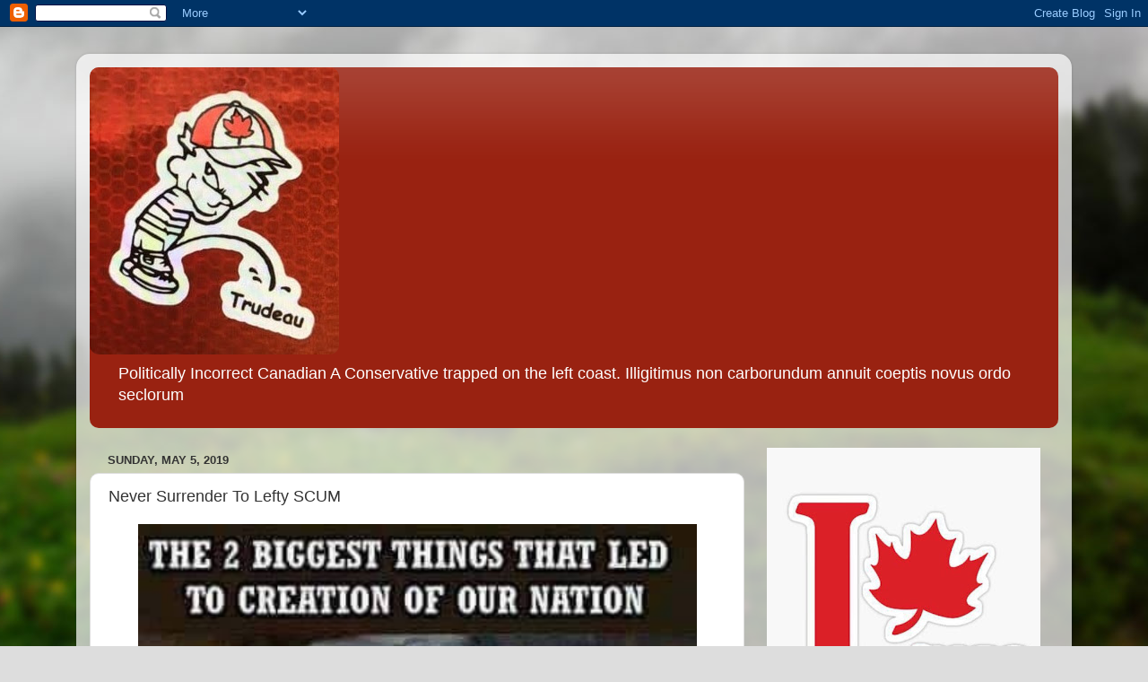

--- FILE ---
content_type: text/html; charset=UTF-8
request_url: https://politicallyincorrectcanadian.blogspot.com/2019/05/never-surrender-to-lefty-scum.html
body_size: 23213
content:
<!DOCTYPE html>
<html class='v2' dir='ltr' lang='en'>
<head>
<link href='https://www.blogger.com/static/v1/widgets/335934321-css_bundle_v2.css' rel='stylesheet' type='text/css'/>
<meta content='width=1100' name='viewport'/>
<meta content='text/html; charset=UTF-8' http-equiv='Content-Type'/>
<meta content='blogger' name='generator'/>
<link href='https://politicallyincorrectcanadian.blogspot.com/favicon.ico' rel='icon' type='image/x-icon'/>
<link href='https://politicallyincorrectcanadian.blogspot.com/2019/05/never-surrender-to-lefty-scum.html' rel='canonical'/>
<link rel="alternate" type="application/atom+xml" title="Politically Incorrect Canadian - Atom" href="https://politicallyincorrectcanadian.blogspot.com/feeds/posts/default" />
<link rel="alternate" type="application/rss+xml" title="Politically Incorrect Canadian - RSS" href="https://politicallyincorrectcanadian.blogspot.com/feeds/posts/default?alt=rss" />
<link rel="service.post" type="application/atom+xml" title="Politically Incorrect Canadian - Atom" href="https://www.blogger.com/feeds/5535163262516607661/posts/default" />

<link rel="alternate" type="application/atom+xml" title="Politically Incorrect Canadian - Atom" href="https://politicallyincorrectcanadian.blogspot.com/feeds/7421604662951092680/comments/default" />
<!--Can't find substitution for tag [blog.ieCssRetrofitLinks]-->
<link href='https://uploads.disquscdn.com/images/051d59b09fefd5a1b431c03953b0c06ad9a887f24e239592ccf9a8c465a382bb.jpg?w=600&h=395' rel='image_src'/>
<meta content='https://politicallyincorrectcanadian.blogspot.com/2019/05/never-surrender-to-lefty-scum.html' property='og:url'/>
<meta content='Never Surrender To Lefty SCUM' property='og:title'/>
<meta content='One more ordinary Canadian
yelling back at the MSM -
&quot;You don&#39;t speak for me.&quot;

Thanks Kate' property='og:description'/>
<meta content='https://lh3.googleusercontent.com/blogger_img_proxy/[base64]w1200-h630-p-k-no-nu' property='og:image'/>
<title>Politically Incorrect Canadian: Never Surrender To Lefty SCUM</title>
<style type='text/css'>@font-face{font-family:'Roboto';font-style:italic;font-weight:400;font-stretch:100%;font-display:swap;src:url(//fonts.gstatic.com/s/roboto/v50/KFOKCnqEu92Fr1Mu53ZEC9_Vu3r1gIhOszmOClHrs6ljXfMMLoHQuAX-k3Yi128m0kN2.woff2)format('woff2');unicode-range:U+0460-052F,U+1C80-1C8A,U+20B4,U+2DE0-2DFF,U+A640-A69F,U+FE2E-FE2F;}@font-face{font-family:'Roboto';font-style:italic;font-weight:400;font-stretch:100%;font-display:swap;src:url(//fonts.gstatic.com/s/roboto/v50/KFOKCnqEu92Fr1Mu53ZEC9_Vu3r1gIhOszmOClHrs6ljXfMMLoHQuAz-k3Yi128m0kN2.woff2)format('woff2');unicode-range:U+0301,U+0400-045F,U+0490-0491,U+04B0-04B1,U+2116;}@font-face{font-family:'Roboto';font-style:italic;font-weight:400;font-stretch:100%;font-display:swap;src:url(//fonts.gstatic.com/s/roboto/v50/KFOKCnqEu92Fr1Mu53ZEC9_Vu3r1gIhOszmOClHrs6ljXfMMLoHQuAT-k3Yi128m0kN2.woff2)format('woff2');unicode-range:U+1F00-1FFF;}@font-face{font-family:'Roboto';font-style:italic;font-weight:400;font-stretch:100%;font-display:swap;src:url(//fonts.gstatic.com/s/roboto/v50/KFOKCnqEu92Fr1Mu53ZEC9_Vu3r1gIhOszmOClHrs6ljXfMMLoHQuAv-k3Yi128m0kN2.woff2)format('woff2');unicode-range:U+0370-0377,U+037A-037F,U+0384-038A,U+038C,U+038E-03A1,U+03A3-03FF;}@font-face{font-family:'Roboto';font-style:italic;font-weight:400;font-stretch:100%;font-display:swap;src:url(//fonts.gstatic.com/s/roboto/v50/KFOKCnqEu92Fr1Mu53ZEC9_Vu3r1gIhOszmOClHrs6ljXfMMLoHQuHT-k3Yi128m0kN2.woff2)format('woff2');unicode-range:U+0302-0303,U+0305,U+0307-0308,U+0310,U+0312,U+0315,U+031A,U+0326-0327,U+032C,U+032F-0330,U+0332-0333,U+0338,U+033A,U+0346,U+034D,U+0391-03A1,U+03A3-03A9,U+03B1-03C9,U+03D1,U+03D5-03D6,U+03F0-03F1,U+03F4-03F5,U+2016-2017,U+2034-2038,U+203C,U+2040,U+2043,U+2047,U+2050,U+2057,U+205F,U+2070-2071,U+2074-208E,U+2090-209C,U+20D0-20DC,U+20E1,U+20E5-20EF,U+2100-2112,U+2114-2115,U+2117-2121,U+2123-214F,U+2190,U+2192,U+2194-21AE,U+21B0-21E5,U+21F1-21F2,U+21F4-2211,U+2213-2214,U+2216-22FF,U+2308-230B,U+2310,U+2319,U+231C-2321,U+2336-237A,U+237C,U+2395,U+239B-23B7,U+23D0,U+23DC-23E1,U+2474-2475,U+25AF,U+25B3,U+25B7,U+25BD,U+25C1,U+25CA,U+25CC,U+25FB,U+266D-266F,U+27C0-27FF,U+2900-2AFF,U+2B0E-2B11,U+2B30-2B4C,U+2BFE,U+3030,U+FF5B,U+FF5D,U+1D400-1D7FF,U+1EE00-1EEFF;}@font-face{font-family:'Roboto';font-style:italic;font-weight:400;font-stretch:100%;font-display:swap;src:url(//fonts.gstatic.com/s/roboto/v50/KFOKCnqEu92Fr1Mu53ZEC9_Vu3r1gIhOszmOClHrs6ljXfMMLoHQuGb-k3Yi128m0kN2.woff2)format('woff2');unicode-range:U+0001-000C,U+000E-001F,U+007F-009F,U+20DD-20E0,U+20E2-20E4,U+2150-218F,U+2190,U+2192,U+2194-2199,U+21AF,U+21E6-21F0,U+21F3,U+2218-2219,U+2299,U+22C4-22C6,U+2300-243F,U+2440-244A,U+2460-24FF,U+25A0-27BF,U+2800-28FF,U+2921-2922,U+2981,U+29BF,U+29EB,U+2B00-2BFF,U+4DC0-4DFF,U+FFF9-FFFB,U+10140-1018E,U+10190-1019C,U+101A0,U+101D0-101FD,U+102E0-102FB,U+10E60-10E7E,U+1D2C0-1D2D3,U+1D2E0-1D37F,U+1F000-1F0FF,U+1F100-1F1AD,U+1F1E6-1F1FF,U+1F30D-1F30F,U+1F315,U+1F31C,U+1F31E,U+1F320-1F32C,U+1F336,U+1F378,U+1F37D,U+1F382,U+1F393-1F39F,U+1F3A7-1F3A8,U+1F3AC-1F3AF,U+1F3C2,U+1F3C4-1F3C6,U+1F3CA-1F3CE,U+1F3D4-1F3E0,U+1F3ED,U+1F3F1-1F3F3,U+1F3F5-1F3F7,U+1F408,U+1F415,U+1F41F,U+1F426,U+1F43F,U+1F441-1F442,U+1F444,U+1F446-1F449,U+1F44C-1F44E,U+1F453,U+1F46A,U+1F47D,U+1F4A3,U+1F4B0,U+1F4B3,U+1F4B9,U+1F4BB,U+1F4BF,U+1F4C8-1F4CB,U+1F4D6,U+1F4DA,U+1F4DF,U+1F4E3-1F4E6,U+1F4EA-1F4ED,U+1F4F7,U+1F4F9-1F4FB,U+1F4FD-1F4FE,U+1F503,U+1F507-1F50B,U+1F50D,U+1F512-1F513,U+1F53E-1F54A,U+1F54F-1F5FA,U+1F610,U+1F650-1F67F,U+1F687,U+1F68D,U+1F691,U+1F694,U+1F698,U+1F6AD,U+1F6B2,U+1F6B9-1F6BA,U+1F6BC,U+1F6C6-1F6CF,U+1F6D3-1F6D7,U+1F6E0-1F6EA,U+1F6F0-1F6F3,U+1F6F7-1F6FC,U+1F700-1F7FF,U+1F800-1F80B,U+1F810-1F847,U+1F850-1F859,U+1F860-1F887,U+1F890-1F8AD,U+1F8B0-1F8BB,U+1F8C0-1F8C1,U+1F900-1F90B,U+1F93B,U+1F946,U+1F984,U+1F996,U+1F9E9,U+1FA00-1FA6F,U+1FA70-1FA7C,U+1FA80-1FA89,U+1FA8F-1FAC6,U+1FACE-1FADC,U+1FADF-1FAE9,U+1FAF0-1FAF8,U+1FB00-1FBFF;}@font-face{font-family:'Roboto';font-style:italic;font-weight:400;font-stretch:100%;font-display:swap;src:url(//fonts.gstatic.com/s/roboto/v50/KFOKCnqEu92Fr1Mu53ZEC9_Vu3r1gIhOszmOClHrs6ljXfMMLoHQuAf-k3Yi128m0kN2.woff2)format('woff2');unicode-range:U+0102-0103,U+0110-0111,U+0128-0129,U+0168-0169,U+01A0-01A1,U+01AF-01B0,U+0300-0301,U+0303-0304,U+0308-0309,U+0323,U+0329,U+1EA0-1EF9,U+20AB;}@font-face{font-family:'Roboto';font-style:italic;font-weight:400;font-stretch:100%;font-display:swap;src:url(//fonts.gstatic.com/s/roboto/v50/KFOKCnqEu92Fr1Mu53ZEC9_Vu3r1gIhOszmOClHrs6ljXfMMLoHQuAb-k3Yi128m0kN2.woff2)format('woff2');unicode-range:U+0100-02BA,U+02BD-02C5,U+02C7-02CC,U+02CE-02D7,U+02DD-02FF,U+0304,U+0308,U+0329,U+1D00-1DBF,U+1E00-1E9F,U+1EF2-1EFF,U+2020,U+20A0-20AB,U+20AD-20C0,U+2113,U+2C60-2C7F,U+A720-A7FF;}@font-face{font-family:'Roboto';font-style:italic;font-weight:400;font-stretch:100%;font-display:swap;src:url(//fonts.gstatic.com/s/roboto/v50/KFOKCnqEu92Fr1Mu53ZEC9_Vu3r1gIhOszmOClHrs6ljXfMMLoHQuAj-k3Yi128m0g.woff2)format('woff2');unicode-range:U+0000-00FF,U+0131,U+0152-0153,U+02BB-02BC,U+02C6,U+02DA,U+02DC,U+0304,U+0308,U+0329,U+2000-206F,U+20AC,U+2122,U+2191,U+2193,U+2212,U+2215,U+FEFF,U+FFFD;}</style>
<style id='page-skin-1' type='text/css'><!--
/*-----------------------------------------------
Blogger Template Style
Name:     Picture Window
Designer: Blogger
URL:      www.blogger.com
----------------------------------------------- */
/* Content
----------------------------------------------- */
body {
font: normal normal 15px Arial, Tahoma, Helvetica, FreeSans, sans-serif;
color: #333333;
background: #dddddd url(//themes.googleusercontent.com/image?id=1fupio4xM9eVxyr-k5QC5RiCJlYR35r9dXsp63RKsKt64v33poi2MvnjkX_1MULBY8BsT) repeat-x fixed bottom center;
}
html body .region-inner {
min-width: 0;
max-width: 100%;
width: auto;
}
.content-outer {
font-size: 90%;
}
a:link {
text-decoration:none;
color: #992211;
}
a:visited {
text-decoration:none;
color: #771100;
}
a:hover {
text-decoration:underline;
color: #cc4411;
}
.content-outer {
background: transparent url(https://resources.blogblog.com/blogblog/data/1kt/transparent/white80.png) repeat scroll top left;
-moz-border-radius: 15px;
-webkit-border-radius: 15px;
-goog-ms-border-radius: 15px;
border-radius: 15px;
-moz-box-shadow: 0 0 3px rgba(0, 0, 0, .15);
-webkit-box-shadow: 0 0 3px rgba(0, 0, 0, .15);
-goog-ms-box-shadow: 0 0 3px rgba(0, 0, 0, .15);
box-shadow: 0 0 3px rgba(0, 0, 0, .15);
margin: 30px auto;
}
.content-inner {
padding: 15px;
}
/* Header
----------------------------------------------- */
.header-outer {
background: #992211 url(https://resources.blogblog.com/blogblog/data/1kt/transparent/header_gradient_shade.png) repeat-x scroll top left;
_background-image: none;
color: #ffffff;
-moz-border-radius: 10px;
-webkit-border-radius: 10px;
-goog-ms-border-radius: 10px;
border-radius: 10px;
}
.Header img, .Header #header-inner {
-moz-border-radius: 10px;
-webkit-border-radius: 10px;
-goog-ms-border-radius: 10px;
border-radius: 10px;
}
.header-inner .Header .titlewrapper,
.header-inner .Header .descriptionwrapper {
padding-left: 30px;
padding-right: 30px;
}
.Header h1 {
font: italic normal 42px Roboto;
text-shadow: 1px 1px 3px rgba(0, 0, 0, 0.3);
}
.Header h1 a {
color: #ffffff;
}
.Header .description {
font-size: 130%;
}
/* Tabs
----------------------------------------------- */
.tabs-inner {
margin: .5em 0 0;
padding: 0;
}
.tabs-inner .section {
margin: 0;
}
.tabs-inner .widget ul {
padding: 0;
background: #f5f5f5 url(https://resources.blogblog.com/blogblog/data/1kt/transparent/tabs_gradient_shade.png) repeat scroll bottom;
-moz-border-radius: 10px;
-webkit-border-radius: 10px;
-goog-ms-border-radius: 10px;
border-radius: 10px;
}
.tabs-inner .widget li {
border: none;
}
.tabs-inner .widget li a {
display: inline-block;
padding: .5em 1em;
margin-right: 0;
color: #992211;
font: normal normal 15px Arial, Tahoma, Helvetica, FreeSans, sans-serif;
-moz-border-radius: 0 0 0 0;
-webkit-border-top-left-radius: 0;
-webkit-border-top-right-radius: 0;
-goog-ms-border-radius: 0 0 0 0;
border-radius: 0 0 0 0;
background: transparent none no-repeat scroll top left;
border-right: 1px solid #cccccc;
}
.tabs-inner .widget li:first-child a {
padding-left: 1.25em;
-moz-border-radius-topleft: 10px;
-moz-border-radius-bottomleft: 10px;
-webkit-border-top-left-radius: 10px;
-webkit-border-bottom-left-radius: 10px;
-goog-ms-border-top-left-radius: 10px;
-goog-ms-border-bottom-left-radius: 10px;
border-top-left-radius: 10px;
border-bottom-left-radius: 10px;
}
.tabs-inner .widget li.selected a,
.tabs-inner .widget li a:hover {
position: relative;
z-index: 1;
background: #ffffff url(https://resources.blogblog.com/blogblog/data/1kt/transparent/tabs_gradient_shade.png) repeat scroll bottom;
color: #000000;
-moz-box-shadow: 0 0 0 rgba(0, 0, 0, .15);
-webkit-box-shadow: 0 0 0 rgba(0, 0, 0, .15);
-goog-ms-box-shadow: 0 0 0 rgba(0, 0, 0, .15);
box-shadow: 0 0 0 rgba(0, 0, 0, .15);
}
/* Headings
----------------------------------------------- */
h2 {
font: bold normal 13px Arial, Tahoma, Helvetica, FreeSans, sans-serif;
text-transform: uppercase;
color: #666666;
margin: .5em 0;
}
/* Main
----------------------------------------------- */
.main-outer {
background: transparent none repeat scroll top center;
-moz-border-radius: 0 0 0 0;
-webkit-border-top-left-radius: 0;
-webkit-border-top-right-radius: 0;
-webkit-border-bottom-left-radius: 0;
-webkit-border-bottom-right-radius: 0;
-goog-ms-border-radius: 0 0 0 0;
border-radius: 0 0 0 0;
-moz-box-shadow: 0 0 0 rgba(0, 0, 0, .15);
-webkit-box-shadow: 0 0 0 rgba(0, 0, 0, .15);
-goog-ms-box-shadow: 0 0 0 rgba(0, 0, 0, .15);
box-shadow: 0 0 0 rgba(0, 0, 0, .15);
}
.main-inner {
padding: 15px 5px 20px;
}
.main-inner .column-center-inner {
padding: 0 0;
}
.main-inner .column-left-inner {
padding-left: 0;
}
.main-inner .column-right-inner {
padding-right: 0;
}
/* Posts
----------------------------------------------- */
h3.post-title {
margin: 0;
font: normal normal 18px Arial, Tahoma, Helvetica, FreeSans, sans-serif;
}
.comments h4 {
margin: 1em 0 0;
font: normal normal 18px Arial, Tahoma, Helvetica, FreeSans, sans-serif;
}
.date-header span {
color: #333333;
}
.post-outer {
background-color: #ffffff;
border: solid 1px #dddddd;
-moz-border-radius: 10px;
-webkit-border-radius: 10px;
border-radius: 10px;
-goog-ms-border-radius: 10px;
padding: 15px 20px;
margin: 0 -20px 20px;
}
.post-body {
line-height: 1.4;
font-size: 110%;
position: relative;
}
.post-header {
margin: 0 0 1.5em;
color: #999999;
line-height: 1.6;
}
.post-footer {
margin: .5em 0 0;
color: #999999;
line-height: 1.6;
}
#blog-pager {
font-size: 140%
}
#comments .comment-author {
padding-top: 1.5em;
border-top: dashed 1px #ccc;
border-top: dashed 1px rgba(128, 128, 128, .5);
background-position: 0 1.5em;
}
#comments .comment-author:first-child {
padding-top: 0;
border-top: none;
}
.avatar-image-container {
margin: .2em 0 0;
}
/* Comments
----------------------------------------------- */
.comments .comments-content .icon.blog-author {
background-repeat: no-repeat;
background-image: url([data-uri]);
}
.comments .comments-content .loadmore a {
border-top: 1px solid #cc4411;
border-bottom: 1px solid #cc4411;
}
.comments .continue {
border-top: 2px solid #cc4411;
}
/* Widgets
----------------------------------------------- */
.widget ul, .widget #ArchiveList ul.flat {
padding: 0;
list-style: none;
}
.widget ul li, .widget #ArchiveList ul.flat li {
border-top: dashed 1px #ccc;
border-top: dashed 1px rgba(128, 128, 128, .5);
}
.widget ul li:first-child, .widget #ArchiveList ul.flat li:first-child {
border-top: none;
}
.widget .post-body ul {
list-style: disc;
}
.widget .post-body ul li {
border: none;
}
/* Footer
----------------------------------------------- */
.footer-outer {
color:#eeeeee;
background: transparent url(https://resources.blogblog.com/blogblog/data/1kt/transparent/black50.png) repeat scroll top left;
-moz-border-radius: 10px 10px 10px 10px;
-webkit-border-top-left-radius: 10px;
-webkit-border-top-right-radius: 10px;
-webkit-border-bottom-left-radius: 10px;
-webkit-border-bottom-right-radius: 10px;
-goog-ms-border-radius: 10px 10px 10px 10px;
border-radius: 10px 10px 10px 10px;
-moz-box-shadow: 0 0 0 rgba(0, 0, 0, .15);
-webkit-box-shadow: 0 0 0 rgba(0, 0, 0, .15);
-goog-ms-box-shadow: 0 0 0 rgba(0, 0, 0, .15);
box-shadow: 0 0 0 rgba(0, 0, 0, .15);
}
.footer-inner {
padding: 10px 5px 20px;
}
.footer-outer a {
color: #ffffdd;
}
.footer-outer a:visited {
color: #cccc99;
}
.footer-outer a:hover {
color: #ffffff;
}
.footer-outer .widget h2 {
color: #bbbbbb;
}
/* Mobile
----------------------------------------------- */
html body.mobile {
height: auto;
}
html body.mobile {
min-height: 480px;
background-size: 100% auto;
}
.mobile .body-fauxcolumn-outer {
background: transparent none repeat scroll top left;
}
html .mobile .mobile-date-outer, html .mobile .blog-pager {
border-bottom: none;
background: transparent none repeat scroll top center;
margin-bottom: 10px;
}
.mobile .date-outer {
background: transparent none repeat scroll top center;
}
.mobile .header-outer, .mobile .main-outer,
.mobile .post-outer, .mobile .footer-outer {
-moz-border-radius: 0;
-webkit-border-radius: 0;
-goog-ms-border-radius: 0;
border-radius: 0;
}
.mobile .content-outer,
.mobile .main-outer,
.mobile .post-outer {
background: inherit;
border: none;
}
.mobile .content-outer {
font-size: 100%;
}
.mobile-link-button {
background-color: #992211;
}
.mobile-link-button a:link, .mobile-link-button a:visited {
color: #ffffff;
}
.mobile-index-contents {
color: #333333;
}
.mobile .tabs-inner .PageList .widget-content {
background: #ffffff url(https://resources.blogblog.com/blogblog/data/1kt/transparent/tabs_gradient_shade.png) repeat scroll bottom;
color: #000000;
}
.mobile .tabs-inner .PageList .widget-content .pagelist-arrow {
border-left: 1px solid #cccccc;
}

--></style>
<style id='template-skin-1' type='text/css'><!--
body {
min-width: 1110px;
}
.content-outer, .content-fauxcolumn-outer, .region-inner {
min-width: 1110px;
max-width: 1110px;
_width: 1110px;
}
.main-inner .columns {
padding-left: 0px;
padding-right: 350px;
}
.main-inner .fauxcolumn-center-outer {
left: 0px;
right: 350px;
/* IE6 does not respect left and right together */
_width: expression(this.parentNode.offsetWidth -
parseInt("0px") -
parseInt("350px") + 'px');
}
.main-inner .fauxcolumn-left-outer {
width: 0px;
}
.main-inner .fauxcolumn-right-outer {
width: 350px;
}
.main-inner .column-left-outer {
width: 0px;
right: 100%;
margin-left: -0px;
}
.main-inner .column-right-outer {
width: 350px;
margin-right: -350px;
}
#layout {
min-width: 0;
}
#layout .content-outer {
min-width: 0;
width: 800px;
}
#layout .region-inner {
min-width: 0;
width: auto;
}
body#layout div.add_widget {
padding: 8px;
}
body#layout div.add_widget a {
margin-left: 32px;
}
--></style>
<style>
    body {background-image:url(\/\/themes.googleusercontent.com\/image?id=1fupio4xM9eVxyr-k5QC5RiCJlYR35r9dXsp63RKsKt64v33poi2MvnjkX_1MULBY8BsT);}
    
@media (max-width: 200px) { body {background-image:url(\/\/themes.googleusercontent.com\/image?id=1fupio4xM9eVxyr-k5QC5RiCJlYR35r9dXsp63RKsKt64v33poi2MvnjkX_1MULBY8BsT&options=w200);}}
@media (max-width: 400px) and (min-width: 201px) { body {background-image:url(\/\/themes.googleusercontent.com\/image?id=1fupio4xM9eVxyr-k5QC5RiCJlYR35r9dXsp63RKsKt64v33poi2MvnjkX_1MULBY8BsT&options=w400);}}
@media (max-width: 800px) and (min-width: 401px) { body {background-image:url(\/\/themes.googleusercontent.com\/image?id=1fupio4xM9eVxyr-k5QC5RiCJlYR35r9dXsp63RKsKt64v33poi2MvnjkX_1MULBY8BsT&options=w800);}}
@media (max-width: 1200px) and (min-width: 801px) { body {background-image:url(\/\/themes.googleusercontent.com\/image?id=1fupio4xM9eVxyr-k5QC5RiCJlYR35r9dXsp63RKsKt64v33poi2MvnjkX_1MULBY8BsT&options=w1200);}}
/* Last tag covers anything over one higher than the previous max-size cap. */
@media (min-width: 1201px) { body {background-image:url(\/\/themes.googleusercontent.com\/image?id=1fupio4xM9eVxyr-k5QC5RiCJlYR35r9dXsp63RKsKt64v33poi2MvnjkX_1MULBY8BsT&options=w1600);}}
  </style>
<link href='https://www.blogger.com/dyn-css/authorization.css?targetBlogID=5535163262516607661&amp;zx=91608c8f-78f1-4902-bd5e-ab4942c246e5' media='none' onload='if(media!=&#39;all&#39;)media=&#39;all&#39;' rel='stylesheet'/><noscript><link href='https://www.blogger.com/dyn-css/authorization.css?targetBlogID=5535163262516607661&amp;zx=91608c8f-78f1-4902-bd5e-ab4942c246e5' rel='stylesheet'/></noscript>
<meta name='google-adsense-platform-account' content='ca-host-pub-1556223355139109'/>
<meta name='google-adsense-platform-domain' content='blogspot.com'/>

</head>
<body class='loading variant-shade'>
<div class='navbar section' id='navbar' name='Navbar'><div class='widget Navbar' data-version='1' id='Navbar1'><script type="text/javascript">
    function setAttributeOnload(object, attribute, val) {
      if(window.addEventListener) {
        window.addEventListener('load',
          function(){ object[attribute] = val; }, false);
      } else {
        window.attachEvent('onload', function(){ object[attribute] = val; });
      }
    }
  </script>
<div id="navbar-iframe-container"></div>
<script type="text/javascript" src="https://apis.google.com/js/platform.js"></script>
<script type="text/javascript">
      gapi.load("gapi.iframes:gapi.iframes.style.bubble", function() {
        if (gapi.iframes && gapi.iframes.getContext) {
          gapi.iframes.getContext().openChild({
              url: 'https://www.blogger.com/navbar/5535163262516607661?po\x3d7421604662951092680\x26origin\x3dhttps://politicallyincorrectcanadian.blogspot.com',
              where: document.getElementById("navbar-iframe-container"),
              id: "navbar-iframe"
          });
        }
      });
    </script><script type="text/javascript">
(function() {
var script = document.createElement('script');
script.type = 'text/javascript';
script.src = '//pagead2.googlesyndication.com/pagead/js/google_top_exp.js';
var head = document.getElementsByTagName('head')[0];
if (head) {
head.appendChild(script);
}})();
</script>
</div></div>
<div class='body-fauxcolumns'>
<div class='fauxcolumn-outer body-fauxcolumn-outer'>
<div class='cap-top'>
<div class='cap-left'></div>
<div class='cap-right'></div>
</div>
<div class='fauxborder-left'>
<div class='fauxborder-right'></div>
<div class='fauxcolumn-inner'>
</div>
</div>
<div class='cap-bottom'>
<div class='cap-left'></div>
<div class='cap-right'></div>
</div>
</div>
</div>
<div class='content'>
<div class='content-fauxcolumns'>
<div class='fauxcolumn-outer content-fauxcolumn-outer'>
<div class='cap-top'>
<div class='cap-left'></div>
<div class='cap-right'></div>
</div>
<div class='fauxborder-left'>
<div class='fauxborder-right'></div>
<div class='fauxcolumn-inner'>
</div>
</div>
<div class='cap-bottom'>
<div class='cap-left'></div>
<div class='cap-right'></div>
</div>
</div>
</div>
<div class='content-outer'>
<div class='content-cap-top cap-top'>
<div class='cap-left'></div>
<div class='cap-right'></div>
</div>
<div class='fauxborder-left content-fauxborder-left'>
<div class='fauxborder-right content-fauxborder-right'></div>
<div class='content-inner'>
<header>
<div class='header-outer'>
<div class='header-cap-top cap-top'>
<div class='cap-left'></div>
<div class='cap-right'></div>
</div>
<div class='fauxborder-left header-fauxborder-left'>
<div class='fauxborder-right header-fauxborder-right'></div>
<div class='region-inner header-inner'>
<div class='header section' id='header' name='Header'><div class='widget Header' data-version='1' id='Header1'>
<div id='header-inner'>
<a href='https://politicallyincorrectcanadian.blogspot.com/' style='display: block'>
<img alt='Politically Incorrect Canadian' height='320px; ' id='Header1_headerimg' src='https://blogger.googleusercontent.com/img/b/R29vZ2xl/AVvXsEh0rYYy-Tc3lZD5QB1OxmCTYnPX_N1dHWC2VS-NB5Bg9XUXvadyoeeqbNT1zDnIDn3p6OtUMjNDXZEJbaHkd07PPHaKmLQ9RP-w9RqVEe7jWdoeVG_aQ_dMaDg675pPOr1IgG3WlD2Tavo/s320/pisson.jpeg' style='display: block' width='278px; '/>
</a>
<div class='descriptionwrapper'>
<p class='description'><span>Politically Incorrect Canadian A Conservative trapped on the left coast. 

Illigitimus non carborundum

annuit coeptis novus ordo seclorum  </span></p>
</div>
</div>
</div></div>
</div>
</div>
<div class='header-cap-bottom cap-bottom'>
<div class='cap-left'></div>
<div class='cap-right'></div>
</div>
</div>
</header>
<div class='tabs-outer'>
<div class='tabs-cap-top cap-top'>
<div class='cap-left'></div>
<div class='cap-right'></div>
</div>
<div class='fauxborder-left tabs-fauxborder-left'>
<div class='fauxborder-right tabs-fauxborder-right'></div>
<div class='region-inner tabs-inner'>
<div class='tabs no-items section' id='crosscol' name='Cross-Column'></div>
<div class='tabs no-items section' id='crosscol-overflow' name='Cross-Column 2'></div>
</div>
</div>
<div class='tabs-cap-bottom cap-bottom'>
<div class='cap-left'></div>
<div class='cap-right'></div>
</div>
</div>
<div class='main-outer'>
<div class='main-cap-top cap-top'>
<div class='cap-left'></div>
<div class='cap-right'></div>
</div>
<div class='fauxborder-left main-fauxborder-left'>
<div class='fauxborder-right main-fauxborder-right'></div>
<div class='region-inner main-inner'>
<div class='columns fauxcolumns'>
<div class='fauxcolumn-outer fauxcolumn-center-outer'>
<div class='cap-top'>
<div class='cap-left'></div>
<div class='cap-right'></div>
</div>
<div class='fauxborder-left'>
<div class='fauxborder-right'></div>
<div class='fauxcolumn-inner'>
</div>
</div>
<div class='cap-bottom'>
<div class='cap-left'></div>
<div class='cap-right'></div>
</div>
</div>
<div class='fauxcolumn-outer fauxcolumn-left-outer'>
<div class='cap-top'>
<div class='cap-left'></div>
<div class='cap-right'></div>
</div>
<div class='fauxborder-left'>
<div class='fauxborder-right'></div>
<div class='fauxcolumn-inner'>
</div>
</div>
<div class='cap-bottom'>
<div class='cap-left'></div>
<div class='cap-right'></div>
</div>
</div>
<div class='fauxcolumn-outer fauxcolumn-right-outer'>
<div class='cap-top'>
<div class='cap-left'></div>
<div class='cap-right'></div>
</div>
<div class='fauxborder-left'>
<div class='fauxborder-right'></div>
<div class='fauxcolumn-inner'>
</div>
</div>
<div class='cap-bottom'>
<div class='cap-left'></div>
<div class='cap-right'></div>
</div>
</div>
<!-- corrects IE6 width calculation -->
<div class='columns-inner'>
<div class='column-center-outer'>
<div class='column-center-inner'>
<div class='main section' id='main' name='Main'><div class='widget Blog' data-version='1' id='Blog1'>
<div class='blog-posts hfeed'>

          <div class="date-outer">
        
<h2 class='date-header'><span>Sunday, May 5, 2019</span></h2>

          <div class="date-posts">
        
<div class='post-outer'>
<div class='post hentry uncustomized-post-template' itemprop='blogPost' itemscope='itemscope' itemtype='http://schema.org/BlogPosting'>
<meta content='https://uploads.disquscdn.com/images/051d59b09fefd5a1b431c03953b0c06ad9a887f24e239592ccf9a8c465a382bb.jpg?w=600&h=395' itemprop='image_url'/>
<meta content='5535163262516607661' itemprop='blogId'/>
<meta content='7421604662951092680' itemprop='postId'/>
<a name='7421604662951092680'></a>
<h3 class='post-title entry-title' itemprop='name'>
Never Surrender To Lefty SCUM
</h3>
<div class='post-header'>
<div class='post-header-line-1'></div>
</div>
<div class='post-body entry-content' id='post-body-7421604662951092680' itemprop='description articleBody'>
<div style="text-align: center;">
<img alt="Thumbnail" height="640" src="https://uploads.disquscdn.com/images/051d59b09fefd5a1b431c03953b0c06ad9a887f24e239592ccf9a8c465a382bb.jpg?w=600&amp;h=395" width="623" /></div>
<div style='clear: both;'></div>
</div>
<div class='post-footer'>
<div class='post-footer-line post-footer-line-1'>
<span class='post-author vcard'>
Posted by
<span class='fn' itemprop='author' itemscope='itemscope' itemtype='http://schema.org/Person'>
<meta content='https://www.blogger.com/profile/09961318994584417886' itemprop='url'/>
<a class='g-profile' href='https://www.blogger.com/profile/09961318994584417886' rel='author' title='author profile'>
<span itemprop='name'>reverendken</span>
</a>
</span>
</span>
<span class='post-timestamp'>
at
<meta content='https://politicallyincorrectcanadian.blogspot.com/2019/05/never-surrender-to-lefty-scum.html' itemprop='url'/>
<a class='timestamp-link' href='https://politicallyincorrectcanadian.blogspot.com/2019/05/never-surrender-to-lefty-scum.html' rel='bookmark' title='permanent link'><abbr class='published' itemprop='datePublished' title='2019-05-05T12:40:00-07:00'>5/05/2019 12:40:00 PM</abbr></a>
</span>
<span class='post-comment-link'>
</span>
<span class='post-icons'>
<span class='item-control blog-admin pid-1910015968'>
<a href='https://www.blogger.com/post-edit.g?blogID=5535163262516607661&postID=7421604662951092680&from=pencil' title='Edit Post'>
<img alt='' class='icon-action' height='18' src='https://resources.blogblog.com/img/icon18_edit_allbkg.gif' width='18'/>
</a>
</span>
</span>
<div class='post-share-buttons goog-inline-block'>
</div>
</div>
<div class='post-footer-line post-footer-line-2'>
<span class='post-labels'>
</span>
</div>
<div class='post-footer-line post-footer-line-3'>
<span class='post-location'>
</span>
</div>
</div>
</div>
<div class='comments' id='comments'>
<a name='comments'></a>
<h4>No comments:</h4>
<div id='Blog1_comments-block-wrapper'>
<dl class='avatar-comment-indent' id='comments-block'>
</dl>
</div>
<p class='comment-footer'>
<div class='comment-form'>
<a name='comment-form'></a>
<h4 id='comment-post-message'>Post a Comment</h4>
<p>All comments will be moderated due to mostly ALL THE SPAM &amp; ignorant fucks that think I give a shit what they think.<br />If I pissed you off, GOOD! I LOVE PISSING OFF SCUMBAG LEFTIES. Marketers will be hunted down and dealt with.</p>
<a href='https://www.blogger.com/comment/frame/5535163262516607661?po=7421604662951092680&hl=en&saa=85391&origin=https://politicallyincorrectcanadian.blogspot.com' id='comment-editor-src'></a>
<iframe allowtransparency='true' class='blogger-iframe-colorize blogger-comment-from-post' frameborder='0' height='410px' id='comment-editor' name='comment-editor' src='' width='100%'></iframe>
<script src='https://www.blogger.com/static/v1/jsbin/2830521187-comment_from_post_iframe.js' type='text/javascript'></script>
<script type='text/javascript'>
      BLOG_CMT_createIframe('https://www.blogger.com/rpc_relay.html');
    </script>
</div>
</p>
</div>
</div>

        </div></div>
      
</div>
<div class='blog-pager' id='blog-pager'>
<span id='blog-pager-newer-link'>
<a class='blog-pager-newer-link' href='https://politicallyincorrectcanadian.blogspot.com/2019/05/that-explains-it.html' id='Blog1_blog-pager-newer-link' title='Newer Post'>Newer Post</a>
</span>
<span id='blog-pager-older-link'>
<a class='blog-pager-older-link' href='https://politicallyincorrectcanadian.blogspot.com/2019/05/duck-duck-goose.html' id='Blog1_blog-pager-older-link' title='Older Post'>Older Post</a>
</span>
<a class='home-link' href='https://politicallyincorrectcanadian.blogspot.com/'>Home</a>
</div>
<div class='clear'></div>
<div class='post-feeds'>
<div class='feed-links'>
Subscribe to:
<a class='feed-link' href='https://politicallyincorrectcanadian.blogspot.com/feeds/7421604662951092680/comments/default' target='_blank' type='application/atom+xml'>Post Comments (Atom)</a>
</div>
</div>
</div></div>
</div>
</div>
<div class='column-left-outer'>
<div class='column-left-inner'>
<aside>
</aside>
</div>
</div>
<div class='column-right-outer'>
<div class='column-right-inner'>
<aside>
<div class='sidebar section' id='sidebar-right-1'><div class='widget Image' data-version='1' id='Image19'>
<div class='widget-content'>
<img alt='' height='317' id='Image19_img' src='https://blogger.googleusercontent.com/img/a/AVvXsEiWKLMVfqAzX4N62H0doCw2WSPw5bR4c2lCvTR6UaMnxMMG4lB5sGrdVgn47X9t7YYgswN2KwhasDOVGMow6gR7k0dQdhBFu3m09ab9MP5IqtXnKvit50yCKg5wrTVEFaNq3qAuwKhB0qzdo67cxEtdz-vaK2QGY9rstuD3j1S4HIIQqd0w7fbRx2A3K5Q=s317' width='305'/>
<br/>
</div>
<div class='clear'></div>
</div><div class='widget Image' data-version='1' id='Image18'>
<div class='widget-content'>
<img alt='' height='238' id='Image18_img' src='https://blogger.googleusercontent.com/img/a/AVvXsEiUFf6zToQcbR1y5XAe_VW84eQ5KYul0ys9hrGQASwPJVUc9vUKtmlc2CCxhOZRhUNeYIPaPe-HAiQ63w_cQxroFlMrSvrL3TEmNJIa1z1igk4Bkk_QqCeto2M-EB7Q_IiWQks_wPe5tWloc5GwgWxOQs7ZwrJZWovO4FDI1q3JA5MiUVuk8LSoesBn=s320' width='320'/>
<br/>
</div>
<div class='clear'></div>
</div><div class='widget Image' data-version='1' id='Image10'>
<div class='widget-content'>
<img alt='' height='305' id='Image10_img' src='https://blogger.googleusercontent.com/img/a/AVvXsEhJ6S2qvNBRy9TwAbx13qcixK5ZO2McxHP2755TViOF1KCPNzQKboW9uk10r9jc2M--WuQ6LiCImhIVwYmq1y3GBnXMSGlY49KBP-u18GSHRc_JckzKQjJMMUp0V1nniAA2kqpIrLnTmXNM7JZznvDuTthAPfJV1kJ79z9RuEgBp9EiJBvcyTwQzAx6=s305' width='305'/>
<br/>
</div>
<div class='clear'></div>
</div><div class='widget Image' data-version='1' id='Image17'>
<div class='widget-content'>
<img alt='' height='246' id='Image17_img' src='https://blogger.googleusercontent.com/img/a/AVvXsEibZJH8TE4cmRrotIoG66hY3NrRCMQpqPjL7Z83OF7ulMeUb8bUn5ziZv8XAWMfzIf80xHrNpGshY_M6eIQpFzuvE-it__CHzC7cG1d9IDk3O8YSQXPh4TMRIbTU29BY6mcCkuESnLKPglrhsjCiL0-V6PRbpWyTZ5Uh0Gpe3dhsNqN03jhXA5vFC-Q=s305' width='305'/>
<br/>
</div>
<div class='clear'></div>
</div><div class='widget Image' data-version='1' id='Image16'>
<div class='widget-content'>
<img alt='' height='188' id='Image16_img' src='https://blogger.googleusercontent.com/img/b/R29vZ2xl/AVvXsEglrcaLvJQr0ErDRRRLPerwHCfio38yYTKE94FyjUrJ1iukXGTNkMlpOkN_MwYdMQWd1cveu3JJvflC8JGFFLvCfdbx3pvegOcIoyGFMJ0jP6hOjn0__amgp8RdWcoIrFhVXUtM8_GVM9Q/s305/iwillnotcomply.png' width='305'/>
<br/>
</div>
<div class='clear'></div>
</div><div class='widget Image' data-version='1' id='Image14'>
<div class='widget-content'>
<img alt='' height='305' id='Image14_img' src='https://blogger.googleusercontent.com/img/b/R29vZ2xl/AVvXsEj0YrNI1r4o11gqOx-ZfO6FCfEX6My7xa3-j5HExqTRoAOPgHcAojnWfmzFP7rTYs0w_BfsDuptZsWCtwx5RQjgvXgKFfFjgj9c-mq51yHOBG7hqodZpxbutqRgVVAiJSmlnCM9yWcpRAg/s305/iwillnot.jpeg' width='305'/>
<br/>
</div>
<div class='clear'></div>
</div><div class='widget Image' data-version='1' id='Image12'>
<div class='widget-content'>
<img alt='' height='305' id='Image12_img' src='https://blogger.googleusercontent.com/img/b/R29vZ2xl/AVvXsEjESw1yDMESsivsAz3vdzCMO52BSL3DsqVOJOcp80Ex5mbts7Mmzz6mQ8cDra16edqgIakYBaUFRlaB55aK7lLuUnyPjhT2rbXwhEr4mxkCnENJQoPwSb-iETyb-0sFIC2TNHvvT0P9aW4/s305/canadianorloserlib.jpg' width='305'/>
<br/>
</div>
<div class='clear'></div>
</div><div class='widget Followers' data-version='1' id='Followers1'>
<h2 class='title'>Followers</h2>
<div class='widget-content'>
<div id='Followers1-wrapper'>
<div style='margin-right:2px;'>
<div><script type="text/javascript" src="https://apis.google.com/js/platform.js"></script>
<div id="followers-iframe-container"></div>
<script type="text/javascript">
    window.followersIframe = null;
    function followersIframeOpen(url) {
      gapi.load("gapi.iframes", function() {
        if (gapi.iframes && gapi.iframes.getContext) {
          window.followersIframe = gapi.iframes.getContext().openChild({
            url: url,
            where: document.getElementById("followers-iframe-container"),
            messageHandlersFilter: gapi.iframes.CROSS_ORIGIN_IFRAMES_FILTER,
            messageHandlers: {
              '_ready': function(obj) {
                window.followersIframe.getIframeEl().height = obj.height;
              },
              'reset': function() {
                window.followersIframe.close();
                followersIframeOpen("https://www.blogger.com/followers/frame/5535163262516607661?colors\x3dCgt0cmFuc3BhcmVudBILdHJhbnNwYXJlbnQaByMzMzMzMzMiByM5OTIyMTEqC3RyYW5zcGFyZW50MgcjNjY2NjY2OgcjMzMzMzMzQgcjOTkyMjExSgcjMDAwMDAwUgcjOTkyMjExWgt0cmFuc3BhcmVudA%3D%3D\x26pageSize\x3d21\x26hl\x3den\x26origin\x3dhttps://politicallyincorrectcanadian.blogspot.com");
              },
              'open': function(url) {
                window.followersIframe.close();
                followersIframeOpen(url);
              }
            }
          });
        }
      });
    }
    followersIframeOpen("https://www.blogger.com/followers/frame/5535163262516607661?colors\x3dCgt0cmFuc3BhcmVudBILdHJhbnNwYXJlbnQaByMzMzMzMzMiByM5OTIyMTEqC3RyYW5zcGFyZW50MgcjNjY2NjY2OgcjMzMzMzMzQgcjOTkyMjExSgcjMDAwMDAwUgcjOTkyMjExWgt0cmFuc3BhcmVudA%3D%3D\x26pageSize\x3d21\x26hl\x3den\x26origin\x3dhttps://politicallyincorrectcanadian.blogspot.com");
  </script></div>
</div>
</div>
<div class='clear'></div>
</div>
</div><div class='widget Image' data-version='1' id='Image11'>
<div class='widget-content'>
<img alt='' height='305' id='Image11_img' src='https://blogger.googleusercontent.com/img/b/R29vZ2xl/AVvXsEhudMtNnny4k6jjod4oEurdrmlXH4R3iXHBhlcvOlul6lxJaYth6611jwEkBzgen1s6dikbIO71-O-tev8-FlDXQ0L_YXv6SbRuSNp_GZRT8MTfND9NXhrbUxF4Av0pHPY7SpcZzQM0p2M/s305/fmen.jpeg' width='305'/>
<br/>
</div>
<div class='clear'></div>
</div><div class='widget Image' data-version='1' id='Image9'>
<div class='widget-content'>
<img alt='' height='153' id='Image9_img' src='https://blogger.googleusercontent.com/img/b/R29vZ2xl/AVvXsEiB2U6R1Bzv70jcuDe8kPAtfz99J-YOzdHIGRUe3FypTEFzLULOVWYMuN9wycPr_mVuiqNuTKDKXOPWjv_Gl4ON6JgboduBLRDHOhtGiPSkc2B1KScPFyTzF3qGyBteKi4lWdcXtnpets4/s305/burke2013.jpeg' width='305'/>
<br/>
</div>
<div class='clear'></div>
</div><div class='widget Image' data-version='1' id='Image7'>
<div class='widget-content'>
<img alt='' height='305' id='Image7_img' src='https://blogger.googleusercontent.com/img/b/R29vZ2xl/AVvXsEi8OZpG7cL3eNwiLKKYyKurAiL6x5JefmX3QpJkqYZmjAbyHS3-3llzSWPFwBXaaYALiK1CBP62JnQGVbwjkPkScyg83jkI-QaoErLfyMZvSkLwJSFHJKqOukfjlR0sxUmGDmKqSblbiu4/s305/pcfasis.jpg' width='205'/>
<br/>
</div>
<div class='clear'></div>
</div><div class='widget Image' data-version='1' id='Image3'>
<h2>BE IN THE WAY</h2>
<div class='widget-content'>
<img alt='BE IN THE WAY' height='294' id='Image3_img' src='https://blogger.googleusercontent.com/img/b/R29vZ2xl/AVvXsEjWb1zgMF4Hs-X-GrzFgQ6OhPrT4-gg6nmV-GKCSwSovLFpAyo3OatIiezbSY_i8n_sRW8pLyPu-HqMneZRzACMtvtgxYZ74YT7x7QEQgGFIq73RVce9dST1bvYpC56dRnizSgNzDcsesU/s1600/bintheway.jpg' width='305'/>
<br/>
</div>
<div class='clear'></div>
</div><div class='widget Image' data-version='1' id='Image1'>
<div class='widget-content'>
<a href='http://revscooking.blogspot.com'>
<img alt='' height='340' id='Image1_img' src='https://blogger.googleusercontent.com/img/b/R29vZ2xl/AVvXsEhmhNxG1MR2CzfIBu0Sq2CkUFBMi4zA8yAhgP7BEp1ZLAyo7QtFJYs3nZJh59h9ng72-5lRmuvjhizJMGYN6O4PhcWbHvzKnpuYWWqxXdSX3qV3njzZTwkIF0zMk6mAaJQf8TdOJIEqobs/s340/watermark.jpg' width='263'/>
</a>
<br/>
</div>
<div class='clear'></div>
</div><div class='widget Image' data-version='1' id='Image2'>
<h2>Infidel Nation</h2>
<div class='widget-content'>
<img alt='Infidel Nation' height='356' id='Image2_img' src='https://blogger.googleusercontent.com/img/b/R29vZ2xl/AVvXsEjjQ2NTT9L0OxVSIJ4rl4YUrLVCJ9YZhiHBVkeah5kk5UraIqd-ZZn9UfpioKCcqPzxWXOyrDI3SLq2u2sKPFSr7ufpZhWk9gbwfznJKBCEoszuS_KOgg3NiwhO00RHKU25DLfiS5ZMEOg/s1600/infidelnation.jpg' width='305'/>
<br/>
</div>
<div class='clear'></div>
</div></div>
<table border='0' cellpadding='0' cellspacing='0' class='section-columns columns-2'>
<tbody>
<tr>
<td class='first columns-cell'>
<div class='sidebar section' id='sidebar-right-2-1'><div class='widget Image' data-version='1' id='Image15'>
<div class='widget-content'>
<img alt='' height='112' id='Image15_img' src='https://blogger.googleusercontent.com/img/a/AVvXsEhNP4aIX6qpzlAXJ2ucegiOJKC8GkzY7dZjHAVcf3rkawvdCe-osYARJBoyt7tAP973_jZUC1PtArldwqBtXVepaGUjJ-2mRRyW9dV1aoPvAQV00uB92zleWPDKgwpN-FTs5tqlIhv7wgtgwg51hpWOuogQoaG9PBYGXQVl5RD54Rh4aMQ3E7BBSwkc=s138' width='138'/>
<br/>
</div>
<div class='clear'></div>
</div><div class='widget Image' data-version='1' id='Image6'>
<h2>Gab</h2>
<div class='widget-content'>
<a href='http://gab.com'>
<img alt='Gab' height='138' id='Image6_img' src='https://blogger.googleusercontent.com/img/b/R29vZ2xl/AVvXsEjyWTsyQZVaXArjc-Irq8PAgxczCs02Wu2_MVc3bqAvC5_2-XY9u-2-kV_JA0q5fEmviNKRGpQ904ZBdJSFv5yituVRZnlLxirWog5dYlZYxhZt_d8er2AVYLL33Okc9KR4dkdK1cvlvJE/s1600/31e520454bcc0e6f.jpeg' width='138'/>
</a>
<br/>
</div>
<div class='clear'></div>
</div></div>
</td>
<td class='columns-cell'>
<div class='sidebar section' id='sidebar-right-2-2'><div class='widget Image' data-version='1' id='Image13'>
<div class='widget-content'>
<img alt='' height='138' id='Image13_img' src='https://blogger.googleusercontent.com/img/a/AVvXsEjwB_BlzV7fPEEQ5UrG8o4jOk-BLz4o-IMDSEQLTiOwbHC5XCo1TqV6MWf8H1bMs_MMTU8kgEYOswkqxBRJ1Kmiw7BdaCwnkXxrWr5PTBYHqMTaiGtMjThr8R6iBvS0inEqb45Q2_Dlx7HuZubiVkFQ0fyiA5qpEWhPJxitdRBabJX9TeWdMb3qbe53=s138' width='138'/>
<br/>
</div>
<div class='clear'></div>
</div><div class='widget Image' data-version='1' id='Image8'>
<div class='widget-content'>
<img alt='' height='134' id='Image8_img' src='https://blogger.googleusercontent.com/img/b/R29vZ2xl/AVvXsEiKXBr9yOXFJEd_Wkv4oDDHj5SG9lr1zEGuaf57GorD0W6DkM0JdVfWnwzDsIq9G49HiiiXYsZaOBCXbEPf1JjQGMCPyebCwS0QQZdN7C0BNzfztNrXjxn5qAKXjfUUBvSFk6-xIVYVMKQ/s138/comply.jpg' width='138'/>
<br/>
</div>
<div class='clear'></div>
</div></div>
</td>
</tr>
</tbody>
</table>
<div class='sidebar section' id='sidebar-right-3'><div class='widget Image' data-version='1' id='Image5'>
<div class='widget-content'>
<img alt='' height='235' id='Image5_img' src='https://blogger.googleusercontent.com/img/b/R29vZ2xl/AVvXsEgEK3pGcTT5lXfZR3ErqlcvWIE-eBOKn_UdkS0euhfld8OM9hWZSCnxd-F1ohqJhSWX7FkeaSq_HWOHlzRSATy59_mvM39ht9LrwFw2MrnZ2NWqflCA4p183OSNl0xPcV8mnIWGAphEjZg/s305/ussf.jpg' width='305'/>
<br/>
</div>
<div class='clear'></div>
</div><div class='widget Image' data-version='1' id='Image4'>
<div class='widget-content'>
<img alt='' height='300' id='Image4_img' src='https://blogger.googleusercontent.com/img/b/R29vZ2xl/AVvXsEjUWUZhD0GYSvsU6FhIB-aViOWas6XuqJNte9IKQKrVgQ9zqh2P84NkVFEXXw5zEBD9frQgWVQd5Lysg5-cGz9EdNyPyhBikY_iamxJIjxkh8OfxQt9E9YOkIP5oIK3ibGxtGuZrpEk3Nw/s305/patriotparty.jpg' width='305'/>
<br/>
</div>
<div class='clear'></div>
</div><div class='widget BlogList' data-version='1' id='BlogList1'>
<h2 class='title'>Heavenly Blog List</h2>
<div class='widget-content'>
<div class='blog-list-container' id='BlogList1_container'>
<ul id='BlogList1_blogs'>
<li style='display: block;'>
<div class='blog-icon'>
<img data-lateloadsrc='https://lh3.googleusercontent.com/blogger_img_proxy/AEn0k_tWZQTk1M62Lw4IqXN-w_aG51Fr5t3jb9Bo29BSZMLNp8eqrTF_YQBVpee0auVWzrjp_ceRo80pBrb_B4id__OvhpONLlgGmFDe2YyWdfRNaPY_QkERTt0=s16-w16-h16' height='16' width='16'/>
</div>
<div class='blog-content'>
<div class='blog-title'>
<a href='https://theviewfromladylake.blogspot.com/' target='_blank'>
The View from Lady Lake</a>
</div>
<div class='item-content'>
<div class='item-thumbnail'>
<a href='https://theviewfromladylake.blogspot.com/' target='_blank'>
<img alt='' border='0' height='72' src='https://blogger.googleusercontent.com/img/b/R29vZ2xl/AVvXsEifxl4eMdB0aYWTyJgt7D05CVJDl62cl6im6teFCIVgoI_csbQTM30Nh2vECFpLfQbMe36vFbohKbCU2oS_c-3kkAlRGp0Cw-7hd_7s-0xVbZ6-sdw5qvajKQIs8UPsC9Nckee9a39jLWI20pydZjA8vkxuNb8m2N6B3FD-hhVXiq1P91TxAZNOx_YiGIjR/s72-w608-h914-c/616803623_887230487499588_6971489993150523175_n.jpg' width='72'/>
</a>
</div>
<span class='item-title'>
<a href='https://theviewfromladylake.blogspot.com/2026/01/hillbettys-in-coverealls-almost-life-is.html' target='_blank'>
HillBettys in coverealls (almost). Life is good...
</a>
</span>

                      -
                    
<span class='item-snippet'>
</span>
<div class='item-time'>
1 hour ago
</div>
</div>
</div>
<div style='clear: both;'></div>
</li>
<li style='display: block;'>
<div class='blog-icon'>
<img data-lateloadsrc='https://lh3.googleusercontent.com/blogger_img_proxy/AEn0k_tUs9HkGuf3cO1K97hYAyPnHtweo8QIxfxQxAGDJh4MwCzemdbs1V_y7pY5M6-ejIXnaspuKqkvmNQyWaskykVG4OOTJXRxM3oBb7pnO5PQlHPqnA=s16-w16-h16' height='16' width='16'/>
</div>
<div class='blog-content'>
<div class='blog-title'>
<a href='https://theconservativetreehouse.com' target='_blank'>
The Last Refuge</a>
</div>
<div class='item-content'>
<span class='item-title'>
<a href='https://theconservativetreehouse.com/blog/2026/01/20/president-trump-asked-directly-if-he-wants-peace-board-to-replace-the-united-nations/?utm_source=rss&utm_medium=rss&utm_campaign=president-trump-asked-directly-if-he-wants-peace-board-to-replace-the-united-nations' target='_blank'>
President Trump Asked Directly if He Wants Peace Board to Replace The 
United Nations
</a>
</span>

                      -
                    
<span class='item-snippet'>


During a press conference earlier today from the White House briefing room, 
President Donald Trump was asked directly if his &#8220;Board of Peace&#8221; 
organizatio...
</span>
<div class='item-time'>
2 hours ago
</div>
</div>
</div>
<div style='clear: both;'></div>
</li>
<li style='display: block;'>
<div class='blog-icon'>
<img data-lateloadsrc='https://lh3.googleusercontent.com/blogger_img_proxy/AEn0k_uscKiCDxftr6UzMQGgBe-_zvOe1RJn-O4xsHE42uL438zMU6JHv7yt9kRt5Pqek_2uzgc_XPGZ4yxpxoJYHpodYC9s4LsFxAb0A0QcIRw_bp4_iMlqkw=s16-w16-h16' height='16' width='16'/>
</div>
<div class='blog-content'>
<div class='blog-title'>
<a href='http://xenophilicthereturn.blogspot.com/' target='_blank'>
Xenophilic.  The Return.</a>
</div>
<div class='item-content'>
<div class='item-thumbnail'>
<a href='http://xenophilicthereturn.blogspot.com/' target='_blank'>
<img alt='' border='0' height='72' src='https://blogger.googleusercontent.com/img/a/AVvXsEiSo5cB_GVtzcLN1UZwWL7ihMGzJMdjIxyStWFnefGryAJRyDcufivd2nltHmMcU5cCqIPbkuBADJjvxSlWykLMNlGFnk4crAOC8rZzcYpMwr0_G7tzqrvksAMms7CDEWFprXJV6dL7zaY_ghW4Xg1aVvX17AuLxtJ_0CXd-MzuV7-738pr07JK8hh-Mtw=s72-w451-h640-c' width='72'/>
</a>
</div>
<span class='item-title'>
<a href='http://xenophilicthereturn.blogspot.com/2026/01/that-escalated-quickly.html' target='_blank'>
That escalated quickly.
</a>
</span>

                      -
                    
<span class='item-snippet'>
</span>
<div class='item-time'>
3 hours ago
</div>
</div>
</div>
<div style='clear: both;'></div>
</li>
<li style='display: block;'>
<div class='blog-icon'>
<img data-lateloadsrc='https://lh3.googleusercontent.com/blogger_img_proxy/AEn0k_uQAYTXDvz2P9woWiTpJwtXQ9JSaRZpzR7WLXhr3YMRnPauMKaIASH9RX_25Rp7Er-ftCvqLM4OCFl_uN64AAmGjjQx3mKN-Gb12TPZ7zn7xdjZpH8=s16-w16-h16' height='16' width='16'/>
</div>
<div class='blog-content'>
<div class='blog-title'>
<a href='https://theferalirishman.blogspot.com/' target='_blank'>
The Feral Irishman</a>
</div>
<div class='item-content'>
<div class='item-thumbnail'>
<a href='https://theferalirishman.blogspot.com/' target='_blank'>
<img alt='' border='0' height='72' src='https://blogger.googleusercontent.com/img/b/R29vZ2xl/AVvXsEgW0ouG0ovA8QA1WYmQ5s7LwPRqNAlDRe2QBg57lSrf3YYQUr7hCx69YTu9g9JlFJoccUcU1eDtBhYuWUod2_CAoAZeyg-7le0YGXes6EpFC4BL5hSLy3WJuyYS-2vd46ld4kBygqIt4NDs9rIqaElu9-8QQ27UaCP_jdcZfuOjfCXqHmlA8U3g4xyK8khg/s72-w640-h464-c/IMG_7734.jpeg' width='72'/>
</a>
</div>
<span class='item-title'>
<a href='https://theferalirishman.blogspot.com/2026/01/damn-thats-funny-scenario.html' target='_blank'>
Damn, That&#8217;s A Funny Scenario
</a>
</span>

                      -
                    
<span class='item-snippet'>
</span>
<div class='item-time'>
3 hours ago
</div>
</div>
</div>
<div style='clear: both;'></div>
</li>
<li style='display: block;'>
<div class='blog-icon'>
<img data-lateloadsrc='https://lh3.googleusercontent.com/blogger_img_proxy/AEn0k_tE3zhAEQbPNDGWWE67EeKIKaD4fZNYgk6pKy3s2116Ufu59uIjqOxsqEIxiINhBNzYU58QGOsciYrDOCPVHjolr77-xfgfNVAlOk_v7C6CUbdHnEBEpg=s16-w16-h16' height='16' width='16'/>
</div>
<div class='blog-content'>
<div class='blog-title'>
<a href='https://woodstermangotwood.blogspot.com/' target='_blank'>
Woodsterman</a>
</div>
<div class='item-content'>
<div class='item-thumbnail'>
<a href='https://woodstermangotwood.blogspot.com/' target='_blank'>
<img alt='' border='0' height='72' src='https://blogger.googleusercontent.com/img/b/R29vZ2xl/AVvXsEiRyuS789nA3wy027F_Q6v5FsKVGytW4CM-ykqkBPCXpxGeABlN3BjG7_Jd_uRDSEccvJ_7k_sl0QigSYp1aVQlwqQPyoCDVrjdS_uHP_QLwJYMLyHQ4PCHABc3Fzm5GiVwzbfBoFuVVRZZkmIN_b4EcgCU2ama0lXwgIBlHgQZ1vHzLXrWJSmUUbndlYY/s72-w640-h438-c/801.png' width='72'/>
</a>
</div>
<span class='item-title'>
<a href='https://woodstermangotwood.blogspot.com/2026/01/its-another-fun-lovers-libturd-tuesday_01433833523.html' target='_blank'>
It's Another Fun Lover's Libturd Tuesday ~ PM
</a>
</span>

                      -
                    
<span class='item-snippet'>


 










*Thanks Skip*
</span>
<div class='item-time'>
6 hours ago
</div>
</div>
</div>
<div style='clear: both;'></div>
</li>
<li style='display: block;'>
<div class='blog-icon'>
<img data-lateloadsrc='https://lh3.googleusercontent.com/blogger_img_proxy/AEn0k_tkpNuo15mEKev8uYOz3qakq7gupQaVFfIuaHpWxk38FELX3mDRYsEN5SPzUn7ENFxEJirmIVBJT_JcaoPQACpm4YVp8W_v5Dwzj9vaiXEna3IcrA=s16-w16-h16' height='16' width='16'/>
</div>
<div class='blog-content'>
<div class='blog-title'>
<a href='https://dailytimewaster.blogspot.com/' target='_blank'>
daily timewaster</a>
</div>
<div class='item-content'>
<div class='item-thumbnail'>
<a href='https://dailytimewaster.blogspot.com/' target='_blank'>
<img alt='' border='0' height='72' src='https://blogger.googleusercontent.com/img/a/AVvXsEjbVgM390vvIpqOzs2lFSOpa_n56lzSUAGYebprWbBqKLTVrJ8Cin_y0SR-Vjuea-dbkB-CAAKpBZIj5fXuAhh2MTfTVeSvs_b1BWVRlJ9GZ-yQCMgGovEMU4Iv2Jg-4wUUIF5iWBAM3r_Ii2Rwtr2brHaFWJqDk-teyZA8jK5JsaR-bkAlGe-hq52Y0V-c=s72-w622-h778-c' width='72'/>
</a>
</div>
<span class='item-title'>
<a href='https://dailytimewaster.blogspot.com/2026/01/freckles-they-are-good.html' target='_blank'>
Freckles, they are good.
</a>
</span>

                      -
                    
<span class='item-snippet'>
</span>
<div class='item-time'>
7 hours ago
</div>
</div>
</div>
<div style='clear: both;'></div>
</li>
<li style='display: block;'>
<div class='blog-icon'>
<img data-lateloadsrc='https://lh3.googleusercontent.com/blogger_img_proxy/AEn0k_s7dMfRh7Qb6IH-tpRpYHxJnn9wIzllwQlKV1d2hzkdrpLGT3-NyJRzqZZtGh39Cf5YZCgPJ2WTy0GqiHQ3oKqzKmH2h59arswWcvdA=s16-w16-h16' height='16' width='16'/>
</div>
<div class='blog-content'>
<div class='blog-title'>
<a href='https://thenewamericanist.com' target='_blank'>
https://thenewamericanist.com/</a>
</div>
<div class='item-content'>
<span class='item-title'>
<a href='https://thenewamericanist.com/first-year-of-47-trump-report-card/' target='_blank'>
First Year Of 47: Trump Report Card
</a>
</span>

                      -
                    
<span class='item-snippet'>
&#10026; President Donald Trump has worked at warp speed to &#8220;Make America Great 
Again&#8221; in his first year back in office; and the results, on countless 
fronts, hav...
</span>
<div class='item-time'>
14 hours ago
</div>
</div>
</div>
<div style='clear: both;'></div>
</li>
<li style='display: block;'>
<div class='blog-icon'>
<img data-lateloadsrc='https://lh3.googleusercontent.com/blogger_img_proxy/AEn0k_vPY9_ffCSCI3qh8UwgeSi30rh9yQnCaAk_06IKx8ODNNI1kflekpHWcRdN7s4phRu8IcfK8j5ehEaI40fMkocalw6nJA=s16-w16-h16' height='16' width='16'/>
</div>
<div class='blog-content'>
<div class='blog-title'>
<a href='https://www.cfact.org' target='_blank'>
CFACT</a>
</div>
<div class='item-content'>
<span class='item-title'>
<a href='https://www.cfact.org/2026/01/20/arbitrary-1-5-degree-falling-climate-fact-check-time/?utm_source=rss&utm_medium=rss&utm_campaign=arbitrary-1-5-degree-falling-climate-fact-check-time&utm_source=rss&utm_medium=rss&utm_campaign=arbitrary-1-5-degree-falling-climate-fact-check-time' target='_blank'>
Arbitrary 1.5 degree failing &#8212; Climate fact check time!
</a>
</span>

                      -
                    
<span class='item-snippet'>
Arbitrary temperatures, faulty thermometers, Atlantic current, Indonesia 
flooding, sea level, holiday food, and more.
</span>
<div class='item-time'>
19 hours ago
</div>
</div>
</div>
<div style='clear: both;'></div>
</li>
<li style='display: block;'>
<div class='blog-icon'>
<img data-lateloadsrc='https://lh3.googleusercontent.com/blogger_img_proxy/AEn0k_stxPpa-V6BjXog4Py4hSi0rfuf1SwWdVy_1OKHUXDD9XtaMCunB2ZL_LIoBKOZCCLsjFw_qhST_mx0WfFYzIcJfsNoSkmp=s16-w16-h16' height='16' width='16'/>
</div>
<div class='blog-content'>
<div class='blog-title'>
<a href='https://comedy-plus.com' target='_blank'>
Comedy Plus</a>
</div>
<div class='item-content'>
<span class='item-title'>
<a href='https://comedy-plus.com/happy-tuesday-392/' target='_blank'>
Happy Tuesday
</a>
</span>

                      -
                    
<span class='item-snippet'>
Post a funny picture. Post a not so funny picture. Post whatever weirdness 
you want. That&#8217;s it. Make sure you leave a link to your post and I&#8217;ll visit 
your...
</span>
<div class='item-time'>
20 hours ago
</div>
</div>
</div>
<div style='clear: both;'></div>
</li>
<li style='display: block;'>
<div class='blog-icon'>
<img data-lateloadsrc='https://lh3.googleusercontent.com/blogger_img_proxy/AEn0k_sMYq_SDzIH_v8aNpaM1UxOJPvgZT1FyJX6LBtZV8W7YSbHHzQn4jXQn4PWwdxhb39K1zxDF2sC8rv5G2BGTwdAjIkDDRrHHO4=s16-w16-h16' height='16' width='16'/>
</div>
<div class='blog-content'>
<div class='blog-title'>
<a href='https://ogdaa.blogspot.com/' target='_blank'>
Knuckledraggin My Life Away</a>
</div>
<div class='item-content'>
<div class='item-thumbnail'>
<a href='https://ogdaa.blogspot.com/' target='_blank'>
<img alt='' border='0' height='72' src='https://blogger.googleusercontent.com/img/b/R29vZ2xl/AVvXsEhGcpzXSGW3678TQfUNCD7rFtha9RjP8a89KlWz4YJ9HNAKYkEy0BwsA0mhCoioLmHACTeLdc1r_GPvCaYugtJigTUfr1Yo0AiGzd1SB9i6FXmVHRGylzqMd0eKgjUFaT8uaApK6gGiu5OWYKIfCqHOeFO9g-tXPATwlTOcQgBrXpnqpVyaPpawsLfQi-o/s72-w320-h400-c/1.jpg' width='72'/>
</a>
</div>
<span class='item-title'>
<a href='https://ogdaa.blogspot.com/2026/01/memes-because-i-got-em.html' target='_blank'>
Memes because I got 'em
</a>
</span>

                      -
                    
<span class='item-snippet'>
</span>
<div class='item-time'>
4 days ago
</div>
</div>
</div>
<div style='clear: both;'></div>
</li>
<li style='display: none;'>
<div class='blog-icon'>
<img data-lateloadsrc='https://lh3.googleusercontent.com/blogger_img_proxy/AEn0k_t4QVqOwgLYbgmwKQQJibrZ2V_iXyaNdgDQPWkG8SdMMtbq1wiBVWwk-TnnMM7zjggpkrCJ9Jm5b-EB5MOx3NQglshCMg9H6Q=s16-w16-h16' height='16' width='16'/>
</div>
<div class='blog-content'>
<div class='blog-title'>
<a href='https://blazingcatfur.ca' target='_blank'>
Blazing Cat Fur</a>
</div>
<div class='item-content'>
<span class='item-title'>
<a href='https://blazingcatfur.ca/2026/01/12/does-sweden-really-prefer-rapists-to-a-retired-married-couple/' target='_blank'>
Does Sweden really prefer rapists to a retired married couple?
</a>
</span>

                      -
                    
<span class='item-snippet'>
SWEDEN has long been regarded by the liberal elite as a socialist utopia. 
The truth is that, behind the facade, the Swedish deep state is as 
unpleasant and...
</span>
<div class='item-time'>
1 week ago
</div>
</div>
</div>
<div style='clear: both;'></div>
</li>
<li style='display: none;'>
<div class='blog-icon'>
<img data-lateloadsrc='https://lh3.googleusercontent.com/blogger_img_proxy/AEn0k_vygV7jnAVd276X-NN0yV-e8EWv1MoDkpwWvBrCqXs773iHnPcCZF8XQfPMZT-SvoE9Hx_YgKbKRruUYs8sFvlrfPmrfbcLAcnrEGbXKTIkP11bXisOIuE=s16-w16-h16' height='16' width='16'/>
</div>
<div class='blog-content'>
<div class='blog-title'>
<a href='https://proof-proofpositive.blogspot.com/' target='_blank'>
Proof Positive</a>
</div>
<div class='item-content'>
<span class='item-title'>
<a href='https://proof-proofpositive.blogspot.com/2025/12/saw-this-online-cant-testify-that-its.html' target='_blank'>
Saw This Online -Can't Testify That It's True But...
</a>
</span>

                      -
                    
<span class='item-snippet'>


 The hardware store closes at 6 p.m. It's 5:58 p.m. when the kid walks in.
Tom's been sweeping the same aisle for ten minutes, ready to lock up. 
Seventy y...
</span>
<div class='item-time'>
1 month ago
</div>
</div>
</div>
<div style='clear: both;'></div>
</li>
<li style='display: none;'>
<div class='blog-icon'>
<img data-lateloadsrc='https://lh3.googleusercontent.com/blogger_img_proxy/AEn0k_s2VuvExT2aq8UK78vZnhqsABinOdfMpznOAihclFIJDo8E0mqZo33CftXe98pegCQD5tUCPtjRKrXiCT2RlzgehA=s16-w16-h16' height='16' width='16'/>
</div>
<div class='blog-content'>
<div class='blog-title'>
<a href='http://dilbert.com' target='_blank'>
Dilbert Daily Strip</a>
</div>
<div class='item-content'>
<span class='item-title'>
<a href='https://dilbert.com/strip/2023-03-12' target='_blank'>
Comic for March 12, 2023
</a>
</span>

                      -
                    
<span class='item-snippet'>
Dilbert readers - Please visit Dilbert.com to read this feature. Due to 
changes with our feeds, we are now making this RSS feed a link to 
Dilbert.com.
</span>
<div class='item-time'>
2 years ago
</div>
</div>
</div>
<div style='clear: both;'></div>
</li>
<li style='display: none;'>
<div class='blog-icon'>
<img data-lateloadsrc='https://lh3.googleusercontent.com/blogger_img_proxy/AEn0k_uoO0676jpKEISSNEnSsx7dN_Vfqz3yDIuqxBbSw5plno2xN2cyV4lsmP4prx5HjFKnXscUf03WRF6XUU4EkoC8LuwY4QKwZPaRqpT2pj4xyc6RnbJA9_OM=s16-w16-h16' height='16' width='16'/>
</div>
<div class='blog-content'>
<div class='blog-title'>
<a href='https://thevulgarcurmudgeon.wordpress.com' target='_blank'>
Bustednuckles</a>
</div>
<div class='item-content'>
<span class='item-title'>
<a href='https://thevulgarcurmudgeon.wordpress.com/2021/11/06/you-are-one-step-away-from-the-new-home-page/' target='_blank'>
You Are One Step Away From The New Home Page
</a>
</span>

                      -
                    
<span class='item-snippet'>
Hopefully I am all done moving around. You can find me OVER HERE NOW. 
Please update your blogrolls and bookmarks. It&#8217;s been one hell of a journey 
but I&#8217;m h...
</span>
<div class='item-time'>
4 years ago
</div>
</div>
</div>
<div style='clear: both;'></div>
</li>
<li style='display: none;'>
<div class='blog-icon'>
<img data-lateloadsrc='https://lh3.googleusercontent.com/blogger_img_proxy/AEn0k_u6rr11lM2iXIpPifs6B60wGFF2Xi4UMFI1E9hAdamjjsI5F0svAf38m1ak03iISu_SL5MTDzBaeCctTWGEVn8ZVVJwbw7PQuXDXH9i=s16-w16-h16' height='16' width='16'/>
</div>
<div class='blog-content'>
<div class='blog-title'>
<a href='http://commoncts.blogspot.com/' target='_blank'>
Common Cents Blog</a>
</div>
<div class='item-content'>
<span class='item-title'>
<!--Can't find substitution for tag [item.itemTitle]-->
</span>

                      -
                    
<span class='item-snippet'>
<!--Can't find substitution for tag [item.itemSnippet]-->
</span>
<div class='item-time'>
<!--Can't find substitution for tag [item.timePeriodSinceLastUpdate]-->
</div>
</div>
</div>
<div style='clear: both;'></div>
</li>
</ul>
<div class='show-option'>
<span id='BlogList1_show-n' style='display: none;'>
<a href='javascript:void(0)' onclick='return false;'>
Show 10
</a>
</span>
<span id='BlogList1_show-all' style='margin-left: 5px;'>
<a href='javascript:void(0)' onclick='return false;'>
Show All
</a>
</span>
</div>
<div class='clear'></div>
</div>
</div>
</div><div class='widget BlogArchive' data-version='1' id='BlogArchive1'>
<h2>Blog Archive</h2>
<div class='widget-content'>
<div id='ArchiveList'>
<div id='BlogArchive1_ArchiveList'>
<ul class='hierarchy'>
<li class='archivedate collapsed'>
<a class='toggle' href='javascript:void(0)'>
<span class='zippy'>

        &#9658;&#160;
      
</span>
</a>
<a class='post-count-link' href='https://politicallyincorrectcanadian.blogspot.com/2024/'>
2024
</a>
<span class='post-count' dir='ltr'>(34)</span>
<ul class='hierarchy'>
<li class='archivedate collapsed'>
<a class='toggle' href='javascript:void(0)'>
<span class='zippy'>

        &#9658;&#160;
      
</span>
</a>
<a class='post-count-link' href='https://politicallyincorrectcanadian.blogspot.com/2024/03/'>
March
</a>
<span class='post-count' dir='ltr'>(11)</span>
</li>
</ul>
<ul class='hierarchy'>
<li class='archivedate collapsed'>
<a class='toggle' href='javascript:void(0)'>
<span class='zippy'>

        &#9658;&#160;
      
</span>
</a>
<a class='post-count-link' href='https://politicallyincorrectcanadian.blogspot.com/2024/02/'>
February
</a>
<span class='post-count' dir='ltr'>(11)</span>
</li>
</ul>
<ul class='hierarchy'>
<li class='archivedate collapsed'>
<a class='toggle' href='javascript:void(0)'>
<span class='zippy'>

        &#9658;&#160;
      
</span>
</a>
<a class='post-count-link' href='https://politicallyincorrectcanadian.blogspot.com/2024/01/'>
January
</a>
<span class='post-count' dir='ltr'>(12)</span>
</li>
</ul>
</li>
</ul>
<ul class='hierarchy'>
<li class='archivedate collapsed'>
<a class='toggle' href='javascript:void(0)'>
<span class='zippy'>

        &#9658;&#160;
      
</span>
</a>
<a class='post-count-link' href='https://politicallyincorrectcanadian.blogspot.com/2023/'>
2023
</a>
<span class='post-count' dir='ltr'>(364)</span>
<ul class='hierarchy'>
<li class='archivedate collapsed'>
<a class='toggle' href='javascript:void(0)'>
<span class='zippy'>

        &#9658;&#160;
      
</span>
</a>
<a class='post-count-link' href='https://politicallyincorrectcanadian.blogspot.com/2023/12/'>
December
</a>
<span class='post-count' dir='ltr'>(21)</span>
</li>
</ul>
<ul class='hierarchy'>
<li class='archivedate collapsed'>
<a class='toggle' href='javascript:void(0)'>
<span class='zippy'>

        &#9658;&#160;
      
</span>
</a>
<a class='post-count-link' href='https://politicallyincorrectcanadian.blogspot.com/2023/11/'>
November
</a>
<span class='post-count' dir='ltr'>(28)</span>
</li>
</ul>
<ul class='hierarchy'>
<li class='archivedate collapsed'>
<a class='toggle' href='javascript:void(0)'>
<span class='zippy'>

        &#9658;&#160;
      
</span>
</a>
<a class='post-count-link' href='https://politicallyincorrectcanadian.blogspot.com/2023/10/'>
October
</a>
<span class='post-count' dir='ltr'>(20)</span>
</li>
</ul>
<ul class='hierarchy'>
<li class='archivedate collapsed'>
<a class='toggle' href='javascript:void(0)'>
<span class='zippy'>

        &#9658;&#160;
      
</span>
</a>
<a class='post-count-link' href='https://politicallyincorrectcanadian.blogspot.com/2023/09/'>
September
</a>
<span class='post-count' dir='ltr'>(15)</span>
</li>
</ul>
<ul class='hierarchy'>
<li class='archivedate collapsed'>
<a class='toggle' href='javascript:void(0)'>
<span class='zippy'>

        &#9658;&#160;
      
</span>
</a>
<a class='post-count-link' href='https://politicallyincorrectcanadian.blogspot.com/2023/08/'>
August
</a>
<span class='post-count' dir='ltr'>(24)</span>
</li>
</ul>
<ul class='hierarchy'>
<li class='archivedate collapsed'>
<a class='toggle' href='javascript:void(0)'>
<span class='zippy'>

        &#9658;&#160;
      
</span>
</a>
<a class='post-count-link' href='https://politicallyincorrectcanadian.blogspot.com/2023/07/'>
July
</a>
<span class='post-count' dir='ltr'>(38)</span>
</li>
</ul>
<ul class='hierarchy'>
<li class='archivedate collapsed'>
<a class='toggle' href='javascript:void(0)'>
<span class='zippy'>

        &#9658;&#160;
      
</span>
</a>
<a class='post-count-link' href='https://politicallyincorrectcanadian.blogspot.com/2023/06/'>
June
</a>
<span class='post-count' dir='ltr'>(27)</span>
</li>
</ul>
<ul class='hierarchy'>
<li class='archivedate collapsed'>
<a class='toggle' href='javascript:void(0)'>
<span class='zippy'>

        &#9658;&#160;
      
</span>
</a>
<a class='post-count-link' href='https://politicallyincorrectcanadian.blogspot.com/2023/05/'>
May
</a>
<span class='post-count' dir='ltr'>(23)</span>
</li>
</ul>
<ul class='hierarchy'>
<li class='archivedate collapsed'>
<a class='toggle' href='javascript:void(0)'>
<span class='zippy'>

        &#9658;&#160;
      
</span>
</a>
<a class='post-count-link' href='https://politicallyincorrectcanadian.blogspot.com/2023/04/'>
April
</a>
<span class='post-count' dir='ltr'>(30)</span>
</li>
</ul>
<ul class='hierarchy'>
<li class='archivedate collapsed'>
<a class='toggle' href='javascript:void(0)'>
<span class='zippy'>

        &#9658;&#160;
      
</span>
</a>
<a class='post-count-link' href='https://politicallyincorrectcanadian.blogspot.com/2023/03/'>
March
</a>
<span class='post-count' dir='ltr'>(39)</span>
</li>
</ul>
<ul class='hierarchy'>
<li class='archivedate collapsed'>
<a class='toggle' href='javascript:void(0)'>
<span class='zippy'>

        &#9658;&#160;
      
</span>
</a>
<a class='post-count-link' href='https://politicallyincorrectcanadian.blogspot.com/2023/02/'>
February
</a>
<span class='post-count' dir='ltr'>(41)</span>
</li>
</ul>
<ul class='hierarchy'>
<li class='archivedate collapsed'>
<a class='toggle' href='javascript:void(0)'>
<span class='zippy'>

        &#9658;&#160;
      
</span>
</a>
<a class='post-count-link' href='https://politicallyincorrectcanadian.blogspot.com/2023/01/'>
January
</a>
<span class='post-count' dir='ltr'>(58)</span>
</li>
</ul>
</li>
</ul>
<ul class='hierarchy'>
<li class='archivedate collapsed'>
<a class='toggle' href='javascript:void(0)'>
<span class='zippy'>

        &#9658;&#160;
      
</span>
</a>
<a class='post-count-link' href='https://politicallyincorrectcanadian.blogspot.com/2022/'>
2022
</a>
<span class='post-count' dir='ltr'>(1627)</span>
<ul class='hierarchy'>
<li class='archivedate collapsed'>
<a class='toggle' href='javascript:void(0)'>
<span class='zippy'>

        &#9658;&#160;
      
</span>
</a>
<a class='post-count-link' href='https://politicallyincorrectcanadian.blogspot.com/2022/12/'>
December
</a>
<span class='post-count' dir='ltr'>(118)</span>
</li>
</ul>
<ul class='hierarchy'>
<li class='archivedate collapsed'>
<a class='toggle' href='javascript:void(0)'>
<span class='zippy'>

        &#9658;&#160;
      
</span>
</a>
<a class='post-count-link' href='https://politicallyincorrectcanadian.blogspot.com/2022/11/'>
November
</a>
<span class='post-count' dir='ltr'>(137)</span>
</li>
</ul>
<ul class='hierarchy'>
<li class='archivedate collapsed'>
<a class='toggle' href='javascript:void(0)'>
<span class='zippy'>

        &#9658;&#160;
      
</span>
</a>
<a class='post-count-link' href='https://politicallyincorrectcanadian.blogspot.com/2022/10/'>
October
</a>
<span class='post-count' dir='ltr'>(119)</span>
</li>
</ul>
<ul class='hierarchy'>
<li class='archivedate collapsed'>
<a class='toggle' href='javascript:void(0)'>
<span class='zippy'>

        &#9658;&#160;
      
</span>
</a>
<a class='post-count-link' href='https://politicallyincorrectcanadian.blogspot.com/2022/09/'>
September
</a>
<span class='post-count' dir='ltr'>(129)</span>
</li>
</ul>
<ul class='hierarchy'>
<li class='archivedate collapsed'>
<a class='toggle' href='javascript:void(0)'>
<span class='zippy'>

        &#9658;&#160;
      
</span>
</a>
<a class='post-count-link' href='https://politicallyincorrectcanadian.blogspot.com/2022/08/'>
August
</a>
<span class='post-count' dir='ltr'>(130)</span>
</li>
</ul>
<ul class='hierarchy'>
<li class='archivedate collapsed'>
<a class='toggle' href='javascript:void(0)'>
<span class='zippy'>

        &#9658;&#160;
      
</span>
</a>
<a class='post-count-link' href='https://politicallyincorrectcanadian.blogspot.com/2022/07/'>
July
</a>
<span class='post-count' dir='ltr'>(147)</span>
</li>
</ul>
<ul class='hierarchy'>
<li class='archivedate collapsed'>
<a class='toggle' href='javascript:void(0)'>
<span class='zippy'>

        &#9658;&#160;
      
</span>
</a>
<a class='post-count-link' href='https://politicallyincorrectcanadian.blogspot.com/2022/06/'>
June
</a>
<span class='post-count' dir='ltr'>(148)</span>
</li>
</ul>
<ul class='hierarchy'>
<li class='archivedate collapsed'>
<a class='toggle' href='javascript:void(0)'>
<span class='zippy'>

        &#9658;&#160;
      
</span>
</a>
<a class='post-count-link' href='https://politicallyincorrectcanadian.blogspot.com/2022/05/'>
May
</a>
<span class='post-count' dir='ltr'>(152)</span>
</li>
</ul>
<ul class='hierarchy'>
<li class='archivedate collapsed'>
<a class='toggle' href='javascript:void(0)'>
<span class='zippy'>

        &#9658;&#160;
      
</span>
</a>
<a class='post-count-link' href='https://politicallyincorrectcanadian.blogspot.com/2022/04/'>
April
</a>
<span class='post-count' dir='ltr'>(156)</span>
</li>
</ul>
<ul class='hierarchy'>
<li class='archivedate collapsed'>
<a class='toggle' href='javascript:void(0)'>
<span class='zippy'>

        &#9658;&#160;
      
</span>
</a>
<a class='post-count-link' href='https://politicallyincorrectcanadian.blogspot.com/2022/03/'>
March
</a>
<span class='post-count' dir='ltr'>(141)</span>
</li>
</ul>
<ul class='hierarchy'>
<li class='archivedate collapsed'>
<a class='toggle' href='javascript:void(0)'>
<span class='zippy'>

        &#9658;&#160;
      
</span>
</a>
<a class='post-count-link' href='https://politicallyincorrectcanadian.blogspot.com/2022/02/'>
February
</a>
<span class='post-count' dir='ltr'>(124)</span>
</li>
</ul>
<ul class='hierarchy'>
<li class='archivedate collapsed'>
<a class='toggle' href='javascript:void(0)'>
<span class='zippy'>

        &#9658;&#160;
      
</span>
</a>
<a class='post-count-link' href='https://politicallyincorrectcanadian.blogspot.com/2022/01/'>
January
</a>
<span class='post-count' dir='ltr'>(126)</span>
</li>
</ul>
</li>
</ul>
<ul class='hierarchy'>
<li class='archivedate collapsed'>
<a class='toggle' href='javascript:void(0)'>
<span class='zippy'>

        &#9658;&#160;
      
</span>
</a>
<a class='post-count-link' href='https://politicallyincorrectcanadian.blogspot.com/2021/'>
2021
</a>
<span class='post-count' dir='ltr'>(2012)</span>
<ul class='hierarchy'>
<li class='archivedate collapsed'>
<a class='toggle' href='javascript:void(0)'>
<span class='zippy'>

        &#9658;&#160;
      
</span>
</a>
<a class='post-count-link' href='https://politicallyincorrectcanadian.blogspot.com/2021/12/'>
December
</a>
<span class='post-count' dir='ltr'>(151)</span>
</li>
</ul>
<ul class='hierarchy'>
<li class='archivedate collapsed'>
<a class='toggle' href='javascript:void(0)'>
<span class='zippy'>

        &#9658;&#160;
      
</span>
</a>
<a class='post-count-link' href='https://politicallyincorrectcanadian.blogspot.com/2021/11/'>
November
</a>
<span class='post-count' dir='ltr'>(147)</span>
</li>
</ul>
<ul class='hierarchy'>
<li class='archivedate collapsed'>
<a class='toggle' href='javascript:void(0)'>
<span class='zippy'>

        &#9658;&#160;
      
</span>
</a>
<a class='post-count-link' href='https://politicallyincorrectcanadian.blogspot.com/2021/10/'>
October
</a>
<span class='post-count' dir='ltr'>(160)</span>
</li>
</ul>
<ul class='hierarchy'>
<li class='archivedate collapsed'>
<a class='toggle' href='javascript:void(0)'>
<span class='zippy'>

        &#9658;&#160;
      
</span>
</a>
<a class='post-count-link' href='https://politicallyincorrectcanadian.blogspot.com/2021/09/'>
September
</a>
<span class='post-count' dir='ltr'>(164)</span>
</li>
</ul>
<ul class='hierarchy'>
<li class='archivedate collapsed'>
<a class='toggle' href='javascript:void(0)'>
<span class='zippy'>

        &#9658;&#160;
      
</span>
</a>
<a class='post-count-link' href='https://politicallyincorrectcanadian.blogspot.com/2021/08/'>
August
</a>
<span class='post-count' dir='ltr'>(180)</span>
</li>
</ul>
<ul class='hierarchy'>
<li class='archivedate collapsed'>
<a class='toggle' href='javascript:void(0)'>
<span class='zippy'>

        &#9658;&#160;
      
</span>
</a>
<a class='post-count-link' href='https://politicallyincorrectcanadian.blogspot.com/2021/07/'>
July
</a>
<span class='post-count' dir='ltr'>(192)</span>
</li>
</ul>
<ul class='hierarchy'>
<li class='archivedate collapsed'>
<a class='toggle' href='javascript:void(0)'>
<span class='zippy'>

        &#9658;&#160;
      
</span>
</a>
<a class='post-count-link' href='https://politicallyincorrectcanadian.blogspot.com/2021/06/'>
June
</a>
<span class='post-count' dir='ltr'>(193)</span>
</li>
</ul>
<ul class='hierarchy'>
<li class='archivedate collapsed'>
<a class='toggle' href='javascript:void(0)'>
<span class='zippy'>

        &#9658;&#160;
      
</span>
</a>
<a class='post-count-link' href='https://politicallyincorrectcanadian.blogspot.com/2021/05/'>
May
</a>
<span class='post-count' dir='ltr'>(149)</span>
</li>
</ul>
<ul class='hierarchy'>
<li class='archivedate collapsed'>
<a class='toggle' href='javascript:void(0)'>
<span class='zippy'>

        &#9658;&#160;
      
</span>
</a>
<a class='post-count-link' href='https://politicallyincorrectcanadian.blogspot.com/2021/04/'>
April
</a>
<span class='post-count' dir='ltr'>(175)</span>
</li>
</ul>
<ul class='hierarchy'>
<li class='archivedate collapsed'>
<a class='toggle' href='javascript:void(0)'>
<span class='zippy'>

        &#9658;&#160;
      
</span>
</a>
<a class='post-count-link' href='https://politicallyincorrectcanadian.blogspot.com/2021/03/'>
March
</a>
<span class='post-count' dir='ltr'>(183)</span>
</li>
</ul>
<ul class='hierarchy'>
<li class='archivedate collapsed'>
<a class='toggle' href='javascript:void(0)'>
<span class='zippy'>

        &#9658;&#160;
      
</span>
</a>
<a class='post-count-link' href='https://politicallyincorrectcanadian.blogspot.com/2021/02/'>
February
</a>
<span class='post-count' dir='ltr'>(138)</span>
</li>
</ul>
<ul class='hierarchy'>
<li class='archivedate collapsed'>
<a class='toggle' href='javascript:void(0)'>
<span class='zippy'>

        &#9658;&#160;
      
</span>
</a>
<a class='post-count-link' href='https://politicallyincorrectcanadian.blogspot.com/2021/01/'>
January
</a>
<span class='post-count' dir='ltr'>(180)</span>
</li>
</ul>
</li>
</ul>
<ul class='hierarchy'>
<li class='archivedate collapsed'>
<a class='toggle' href='javascript:void(0)'>
<span class='zippy'>

        &#9658;&#160;
      
</span>
</a>
<a class='post-count-link' href='https://politicallyincorrectcanadian.blogspot.com/2020/'>
2020
</a>
<span class='post-count' dir='ltr'>(2959)</span>
<ul class='hierarchy'>
<li class='archivedate collapsed'>
<a class='toggle' href='javascript:void(0)'>
<span class='zippy'>

        &#9658;&#160;
      
</span>
</a>
<a class='post-count-link' href='https://politicallyincorrectcanadian.blogspot.com/2020/12/'>
December
</a>
<span class='post-count' dir='ltr'>(212)</span>
</li>
</ul>
<ul class='hierarchy'>
<li class='archivedate collapsed'>
<a class='toggle' href='javascript:void(0)'>
<span class='zippy'>

        &#9658;&#160;
      
</span>
</a>
<a class='post-count-link' href='https://politicallyincorrectcanadian.blogspot.com/2020/11/'>
November
</a>
<span class='post-count' dir='ltr'>(211)</span>
</li>
</ul>
<ul class='hierarchy'>
<li class='archivedate collapsed'>
<a class='toggle' href='javascript:void(0)'>
<span class='zippy'>

        &#9658;&#160;
      
</span>
</a>
<a class='post-count-link' href='https://politicallyincorrectcanadian.blogspot.com/2020/10/'>
October
</a>
<span class='post-count' dir='ltr'>(245)</span>
</li>
</ul>
<ul class='hierarchy'>
<li class='archivedate collapsed'>
<a class='toggle' href='javascript:void(0)'>
<span class='zippy'>

        &#9658;&#160;
      
</span>
</a>
<a class='post-count-link' href='https://politicallyincorrectcanadian.blogspot.com/2020/09/'>
September
</a>
<span class='post-count' dir='ltr'>(264)</span>
</li>
</ul>
<ul class='hierarchy'>
<li class='archivedate collapsed'>
<a class='toggle' href='javascript:void(0)'>
<span class='zippy'>

        &#9658;&#160;
      
</span>
</a>
<a class='post-count-link' href='https://politicallyincorrectcanadian.blogspot.com/2020/08/'>
August
</a>
<span class='post-count' dir='ltr'>(262)</span>
</li>
</ul>
<ul class='hierarchy'>
<li class='archivedate collapsed'>
<a class='toggle' href='javascript:void(0)'>
<span class='zippy'>

        &#9658;&#160;
      
</span>
</a>
<a class='post-count-link' href='https://politicallyincorrectcanadian.blogspot.com/2020/07/'>
July
</a>
<span class='post-count' dir='ltr'>(243)</span>
</li>
</ul>
<ul class='hierarchy'>
<li class='archivedate collapsed'>
<a class='toggle' href='javascript:void(0)'>
<span class='zippy'>

        &#9658;&#160;
      
</span>
</a>
<a class='post-count-link' href='https://politicallyincorrectcanadian.blogspot.com/2020/06/'>
June
</a>
<span class='post-count' dir='ltr'>(214)</span>
</li>
</ul>
<ul class='hierarchy'>
<li class='archivedate collapsed'>
<a class='toggle' href='javascript:void(0)'>
<span class='zippy'>

        &#9658;&#160;
      
</span>
</a>
<a class='post-count-link' href='https://politicallyincorrectcanadian.blogspot.com/2020/05/'>
May
</a>
<span class='post-count' dir='ltr'>(295)</span>
</li>
</ul>
<ul class='hierarchy'>
<li class='archivedate collapsed'>
<a class='toggle' href='javascript:void(0)'>
<span class='zippy'>

        &#9658;&#160;
      
</span>
</a>
<a class='post-count-link' href='https://politicallyincorrectcanadian.blogspot.com/2020/04/'>
April
</a>
<span class='post-count' dir='ltr'>(275)</span>
</li>
</ul>
<ul class='hierarchy'>
<li class='archivedate collapsed'>
<a class='toggle' href='javascript:void(0)'>
<span class='zippy'>

        &#9658;&#160;
      
</span>
</a>
<a class='post-count-link' href='https://politicallyincorrectcanadian.blogspot.com/2020/03/'>
March
</a>
<span class='post-count' dir='ltr'>(222)</span>
</li>
</ul>
<ul class='hierarchy'>
<li class='archivedate collapsed'>
<a class='toggle' href='javascript:void(0)'>
<span class='zippy'>

        &#9658;&#160;
      
</span>
</a>
<a class='post-count-link' href='https://politicallyincorrectcanadian.blogspot.com/2020/02/'>
February
</a>
<span class='post-count' dir='ltr'>(256)</span>
</li>
</ul>
<ul class='hierarchy'>
<li class='archivedate collapsed'>
<a class='toggle' href='javascript:void(0)'>
<span class='zippy'>

        &#9658;&#160;
      
</span>
</a>
<a class='post-count-link' href='https://politicallyincorrectcanadian.blogspot.com/2020/01/'>
January
</a>
<span class='post-count' dir='ltr'>(260)</span>
</li>
</ul>
</li>
</ul>
<ul class='hierarchy'>
<li class='archivedate expanded'>
<a class='toggle' href='javascript:void(0)'>
<span class='zippy toggle-open'>

        &#9660;&#160;
      
</span>
</a>
<a class='post-count-link' href='https://politicallyincorrectcanadian.blogspot.com/2019/'>
2019
</a>
<span class='post-count' dir='ltr'>(2209)</span>
<ul class='hierarchy'>
<li class='archivedate collapsed'>
<a class='toggle' href='javascript:void(0)'>
<span class='zippy'>

        &#9658;&#160;
      
</span>
</a>
<a class='post-count-link' href='https://politicallyincorrectcanadian.blogspot.com/2019/12/'>
December
</a>
<span class='post-count' dir='ltr'>(372)</span>
</li>
</ul>
<ul class='hierarchy'>
<li class='archivedate collapsed'>
<a class='toggle' href='javascript:void(0)'>
<span class='zippy'>

        &#9658;&#160;
      
</span>
</a>
<a class='post-count-link' href='https://politicallyincorrectcanadian.blogspot.com/2019/11/'>
November
</a>
<span class='post-count' dir='ltr'>(281)</span>
</li>
</ul>
<ul class='hierarchy'>
<li class='archivedate collapsed'>
<a class='toggle' href='javascript:void(0)'>
<span class='zippy'>

        &#9658;&#160;
      
</span>
</a>
<a class='post-count-link' href='https://politicallyincorrectcanadian.blogspot.com/2019/10/'>
October
</a>
<span class='post-count' dir='ltr'>(253)</span>
</li>
</ul>
<ul class='hierarchy'>
<li class='archivedate collapsed'>
<a class='toggle' href='javascript:void(0)'>
<span class='zippy'>

        &#9658;&#160;
      
</span>
</a>
<a class='post-count-link' href='https://politicallyincorrectcanadian.blogspot.com/2019/09/'>
September
</a>
<span class='post-count' dir='ltr'>(193)</span>
</li>
</ul>
<ul class='hierarchy'>
<li class='archivedate collapsed'>
<a class='toggle' href='javascript:void(0)'>
<span class='zippy'>

        &#9658;&#160;
      
</span>
</a>
<a class='post-count-link' href='https://politicallyincorrectcanadian.blogspot.com/2019/08/'>
August
</a>
<span class='post-count' dir='ltr'>(193)</span>
</li>
</ul>
<ul class='hierarchy'>
<li class='archivedate collapsed'>
<a class='toggle' href='javascript:void(0)'>
<span class='zippy'>

        &#9658;&#160;
      
</span>
</a>
<a class='post-count-link' href='https://politicallyincorrectcanadian.blogspot.com/2019/07/'>
July
</a>
<span class='post-count' dir='ltr'>(177)</span>
</li>
</ul>
<ul class='hierarchy'>
<li class='archivedate collapsed'>
<a class='toggle' href='javascript:void(0)'>
<span class='zippy'>

        &#9658;&#160;
      
</span>
</a>
<a class='post-count-link' href='https://politicallyincorrectcanadian.blogspot.com/2019/06/'>
June
</a>
<span class='post-count' dir='ltr'>(133)</span>
</li>
</ul>
<ul class='hierarchy'>
<li class='archivedate expanded'>
<a class='toggle' href='javascript:void(0)'>
<span class='zippy toggle-open'>

        &#9660;&#160;
      
</span>
</a>
<a class='post-count-link' href='https://politicallyincorrectcanadian.blogspot.com/2019/05/'>
May
</a>
<span class='post-count' dir='ltr'>(127)</span>
<ul class='posts'>
<li><a href='https://politicallyincorrectcanadian.blogspot.com/2019/05/demorats_31.html'>demo&#9773;rats</a></li>
<li><a href='https://politicallyincorrectcanadian.blogspot.com/2019/05/2a_31.html'>2A</a></li>
<li><a href='https://politicallyincorrectcanadian.blogspot.com/2019/05/kitty_31.html'>Kitty</a></li>
<li><a href='https://politicallyincorrectcanadian.blogspot.com/2019/05/lol_27.html'>DO IT...DO IT NOW CHER</a></li>
<li><a href='https://politicallyincorrectcanadian.blogspot.com/2019/05/puppy_31.html'>Puppy</a></li>
<li><a href='https://politicallyincorrectcanadian.blogspot.com/2019/05/last-ride.html'>Last Ride</a></li>
<li><a href='https://politicallyincorrectcanadian.blogspot.com/2019/05/what-would-jesus-do.html'>What Would JESUS Do....</a></li>
<li><a href='https://politicallyincorrectcanadian.blogspot.com/2019/05/lol_31.html'>LOL</a></li>
<li><a href='https://politicallyincorrectcanadian.blogspot.com/2019/05/what-if.html'>What IF ...</a></li>
<li><a href='https://politicallyincorrectcanadian.blogspot.com/2019/05/so-simple_29.html'>So Simple....</a></li>
<li><a href='https://politicallyincorrectcanadian.blogspot.com/2019/05/demorats_29.html'>demo&#9773;rats</a></li>
<li><a href='https://politicallyincorrectcanadian.blogspot.com/2019/05/how-about-dat.html'>How About Dat......</a></li>
<li><a href='https://politicallyincorrectcanadian.blogspot.com/2019/05/thanks-ben_28.html'>Thanks BEN</a></li>
<li><a href='https://politicallyincorrectcanadian.blogspot.com/2019/05/2a_28.html'>2A</a></li>
<li><a href='https://politicallyincorrectcanadian.blogspot.com/2019/05/goat-rapers.html'>Goat Rapers.</a></li>
<li><a href='https://politicallyincorrectcanadian.blogspot.com/2019/05/fat-tuesday.html'>Fat Tuesday.</a></li>
<li><a href='https://politicallyincorrectcanadian.blogspot.com/2019/05/monday.html'>Monday</a></li>
<li><a href='https://politicallyincorrectcanadian.blogspot.com/2019/05/amen_27.html'>AMEN</a></li>
<li><a href='https://politicallyincorrectcanadian.blogspot.com/2019/05/soon_26.html'>Soon</a></li>
<li><a href='https://politicallyincorrectcanadian.blogspot.com/2019/05/boo.html'>BOO</a></li>
<li><a href='https://politicallyincorrectcanadian.blogspot.com/2019/05/brave-little-kitten.html'>brave little kitten</a></li>
<li><a href='https://politicallyincorrectcanadian.blogspot.com/2019/05/who-says-white-men-cant-jump.html'>Who says White Men can&#39;t jump?</a></li>
<li><a href='https://politicallyincorrectcanadian.blogspot.com/2019/05/sad-isnt-it.html'>SAD Isn&#39;t It</a></li>
<li><a href='https://politicallyincorrectcanadian.blogspot.com/2019/05/one-wood.html'>One Wood ????</a></li>
<li><a href='https://politicallyincorrectcanadian.blogspot.com/2019/05/hygiene-class.html'>Hygiene Class .....</a></li>
<li><a href='https://politicallyincorrectcanadian.blogspot.com/2019/05/thanks-ben_25.html'>Thanks BEN</a></li>
<li><a href='https://politicallyincorrectcanadian.blogspot.com/2019/05/puppy_25.html'>Puppy</a></li>
<li><a href='https://politicallyincorrectcanadian.blogspot.com/2019/05/praise-lord-and-pass-ammunition.html'>Praise The Lord And Pass The Ammunition!</a></li>
<li><a href='https://politicallyincorrectcanadian.blogspot.com/2019/05/kitty_24.html'>Kitty</a></li>
<li><a href='https://politicallyincorrectcanadian.blogspot.com/2019/05/diversity.html'>Diversity</a></li>
<li><a href='https://politicallyincorrectcanadian.blogspot.com/2019/05/puppy_23.html'>Puppy</a></li>
<li><a href='https://politicallyincorrectcanadian.blogspot.com/2019/05/mic-drop.html'>MIC DROP!</a></li>
<li><a href='https://politicallyincorrectcanadian.blogspot.com/2019/05/inquiring-minds.html'>Inquiring Minds....</a></li>
<li><a href='https://politicallyincorrectcanadian.blogspot.com/2019/05/lol_23.html'>LOL</a></li>
<li><a href='https://politicallyincorrectcanadian.blogspot.com/2019/05/trump-2020.html'>Trump 2020</a></li>
<li><a href='https://politicallyincorrectcanadian.blogspot.com/2019/05/master-troller.html'>Master Troller</a></li>
<li><a href='https://politicallyincorrectcanadian.blogspot.com/2019/05/he-ate-horse.html'>He ATE The Horse</a></li>
<li><a href='https://politicallyincorrectcanadian.blogspot.com/2019/05/dont-drop-the.html'>Don&#39;t Drop The.....</a></li>
<li><a href='https://politicallyincorrectcanadian.blogspot.com/2019/05/never.html'>Never</a></li>
<li><a href='https://politicallyincorrectcanadian.blogspot.com/2019/05/insanity.html'>Insanity</a></li>
<li><a href='https://politicallyincorrectcanadian.blogspot.com/2019/05/wile-e-coyote-enterprises.html'>Wile E. Coyote Enterprises</a></li>
<li><a href='https://politicallyincorrectcanadian.blogspot.com/2019/05/idiot-extraordinaire.html'>Idiot Extraordinaire</a></li>
<li><a href='https://politicallyincorrectcanadian.blogspot.com/2019/05/kitty_21.html'>Kitty</a></li>
<li><a href='https://politicallyincorrectcanadian.blogspot.com/2019/05/believe-it-or-not.html'>Believe it or Not</a></li>
<li><a href='https://politicallyincorrectcanadian.blogspot.com/2019/05/that-girl-needs-to-wax-her-upper-lip.html'>That girl needs to wax her upper lip.</a></li>
<li><a href='https://politicallyincorrectcanadian.blogspot.com/2019/05/nanananana.html'>NANANANANA......</a></li>
<li><a href='https://politicallyincorrectcanadian.blogspot.com/2019/05/liberanos.html'>Liberano&#39;s</a></li>
<li><a href='https://politicallyincorrectcanadian.blogspot.com/2019/05/kitty_20.html'>Kitty</a></li>
<li><a href='https://politicallyincorrectcanadian.blogspot.com/2019/05/learning-to-fly.html'>Learning to FLY</a></li>
<li><a href='https://politicallyincorrectcanadian.blogspot.com/2019/05/m-g-a_20.html'>M A G A</a></li>
<li><a href='https://politicallyincorrectcanadian.blogspot.com/2019/05/2a_20.html'>2A</a></li>
<li><a href='https://politicallyincorrectcanadian.blogspot.com/2019/05/mr-president.html'>Mr President</a></li>
<li><a href='https://politicallyincorrectcanadian.blogspot.com/2019/05/never-forget.html'>NEVER FORGET !!!</a></li>
<li><a href='https://politicallyincorrectcanadian.blogspot.com/2019/05/muzzie-date-night.html'>Muzzie date night.</a></li>
<li><a href='https://politicallyincorrectcanadian.blogspot.com/2019/05/solving-everything.html'>Solving Everything</a></li>
<li><a href='https://politicallyincorrectcanadian.blogspot.com/2019/05/concealed-carry.html'>Concealed Carry</a></li>
<li><a href='https://politicallyincorrectcanadian.blogspot.com/2019/05/bye.html'>bye</a></li>
<li><a href='https://politicallyincorrectcanadian.blogspot.com/2019/05/kitty_17.html'>Kitty</a></li>
<li><a href='https://politicallyincorrectcanadian.blogspot.com/2019/05/baby-raper.html'>Baby Raper</a></li>
<li><a href='https://politicallyincorrectcanadian.blogspot.com/2019/05/nobodies.html'>Nobodies</a></li>
<li><a href='https://politicallyincorrectcanadian.blogspot.com/2019/05/amen_17.html'>AMEN</a></li>
<li><a href='https://politicallyincorrectcanadian.blogspot.com/2019/05/oops-missed-that-one.html'>Oops missed that one</a></li>
<li><a href='https://politicallyincorrectcanadian.blogspot.com/2019/05/have-fun.html'>Have FUN</a></li>
<li><a href='https://politicallyincorrectcanadian.blogspot.com/2019/05/puppies.html'>Puppies</a></li>
<li><a href='https://politicallyincorrectcanadian.blogspot.com/2019/05/time-to-pay-barr-tab.html'>Time to pay the BARR tab.</a></li>
<li><a href='https://politicallyincorrectcanadian.blogspot.com/2019/05/d-n-a.html'>D N A</a></li>
<li><a href='https://politicallyincorrectcanadian.blogspot.com/2019/05/so-simple.html'>So Simple</a></li>
<li><a href='https://politicallyincorrectcanadian.blogspot.com/2019/05/truth_78.html'>Truth</a></li>
<li><a href='https://politicallyincorrectcanadian.blogspot.com/2019/05/clearly.html'>Clearly.</a></li>
<li><a href='https://politicallyincorrectcanadian.blogspot.com/2019/05/truth_15.html'>TRUTH</a></li>
<li><a href='https://politicallyincorrectcanadian.blogspot.com/2019/05/baah.html'>Baah</a></li>
<li><a href='https://politicallyincorrectcanadian.blogspot.com/2019/05/tim-conway-1933-2019-r-i-p.html'>Tim Conway 1933 - 2019 R I P</a></li>
<li><a href='https://politicallyincorrectcanadian.blogspot.com/2019/05/looks-like-im-racist.html'>Looks Like I&#39;m A RACIST</a></li>
<li><a href='https://politicallyincorrectcanadian.blogspot.com/2019/05/puppy_12.html'>Puppy</a></li>
<li><a href='https://politicallyincorrectcanadian.blogspot.com/2019/05/2a.html'>2A</a></li>
<li><a href='https://politicallyincorrectcanadian.blogspot.com/2019/05/happy-ram-dam-pig-up-your-ass.html'>Happy   Ram-A-Dam Pig Up Your ASS.</a></li>
<li><a href='https://politicallyincorrectcanadian.blogspot.com/2019/05/do-it-now.html'>DO IT NOW !!!</a></li>
<li><a href='https://politicallyincorrectcanadian.blogspot.com/2019/05/make-me-sammich.html'>Make Me A SAMMICH</a></li>
<li><a href='https://politicallyincorrectcanadian.blogspot.com/2019/05/cowboys-injuns.html'>Cowboys &amp; Injuns</a></li>
<li><a href='https://politicallyincorrectcanadian.blogspot.com/2019/05/lol_9.html'>LOL</a></li>
<li><a href='https://politicallyincorrectcanadian.blogspot.com/2019/05/unholy.html'>UNHOLY</a></li>
<li><a href='https://politicallyincorrectcanadian.blogspot.com/2019/05/hes-right.html'>He&#39;s Right</a></li>
<li><a href='https://politicallyincorrectcanadian.blogspot.com/2019/05/kitty_8.html'>Kitty</a></li>
<li><a href='https://politicallyincorrectcanadian.blogspot.com/2019/05/truth.html'>Truth</a></li>
<li><a href='https://politicallyincorrectcanadian.blogspot.com/2019/05/science.html'>Science</a></li>
<li><a href='https://politicallyincorrectcanadian.blogspot.com/2019/05/lol.html'>LOL</a></li>
<li><a href='https://politicallyincorrectcanadian.blogspot.com/2019/05/tactless-thats-me.html'>Tactless THAT&#39;S ME</a></li>
<li><a href='https://politicallyincorrectcanadian.blogspot.com/2019/05/fallen.html'>Fallen</a></li>
<li><a href='https://politicallyincorrectcanadian.blogspot.com/2019/05/m-g-a_7.html'>M A G A</a></li>
<li><a href='https://politicallyincorrectcanadian.blogspot.com/2019/05/yummmm.html'>Yummmm</a></li>
<li><a href='https://politicallyincorrectcanadian.blogspot.com/2019/05/thanks-ben.html'>Thanks BEN</a></li>
<li><a href='https://politicallyincorrectcanadian.blogspot.com/2019/05/shes-right.html'>She&#39;s Right</a></li>
<li><a href='https://politicallyincorrectcanadian.blogspot.com/2019/05/kiss-my-shiny-metal-ass.html'>Kiss  My Shiny Metal Ass</a></li>
<li><a href='https://politicallyincorrectcanadian.blogspot.com/2019/05/and-they-wonder-why-we-do-not-trust-them.html'>...and they wonder why we DO NOT TRUST them</a></li>
<li><a href='https://politicallyincorrectcanadian.blogspot.com/2019/05/nailed-it.html'>Nailed It</a></li>
<li><a href='https://politicallyincorrectcanadian.blogspot.com/2019/05/i-dont-believe-for-one-second-that-she.html'>I don&#39;t believe for one second that she is alive</a></li>
<li><a href='https://politicallyincorrectcanadian.blogspot.com/2019/05/friends-of-nazis.html'>Friends of the Nazi&#39;s</a></li>
<li><a href='https://politicallyincorrectcanadian.blogspot.com/2019/05/that-explains-it.html'>That Explains It</a></li>
<li><a href='https://politicallyincorrectcanadian.blogspot.com/2019/05/never-surrender-to-lefty-scum.html'>Never Surrender To Lefty SCUM</a></li>
<li><a href='https://politicallyincorrectcanadian.blogspot.com/2019/05/duck-duck-goose.html'>Duck, duck .......goose ....</a></li>
</ul>
</li>
</ul>
<ul class='hierarchy'>
<li class='archivedate collapsed'>
<a class='toggle' href='javascript:void(0)'>
<span class='zippy'>

        &#9658;&#160;
      
</span>
</a>
<a class='post-count-link' href='https://politicallyincorrectcanadian.blogspot.com/2019/04/'>
April
</a>
<span class='post-count' dir='ltr'>(106)</span>
</li>
</ul>
<ul class='hierarchy'>
<li class='archivedate collapsed'>
<a class='toggle' href='javascript:void(0)'>
<span class='zippy'>

        &#9658;&#160;
      
</span>
</a>
<a class='post-count-link' href='https://politicallyincorrectcanadian.blogspot.com/2019/03/'>
March
</a>
<span class='post-count' dir='ltr'>(149)</span>
</li>
</ul>
<ul class='hierarchy'>
<li class='archivedate collapsed'>
<a class='toggle' href='javascript:void(0)'>
<span class='zippy'>

        &#9658;&#160;
      
</span>
</a>
<a class='post-count-link' href='https://politicallyincorrectcanadian.blogspot.com/2019/02/'>
February
</a>
<span class='post-count' dir='ltr'>(114)</span>
</li>
</ul>
<ul class='hierarchy'>
<li class='archivedate collapsed'>
<a class='toggle' href='javascript:void(0)'>
<span class='zippy'>

        &#9658;&#160;
      
</span>
</a>
<a class='post-count-link' href='https://politicallyincorrectcanadian.blogspot.com/2019/01/'>
January
</a>
<span class='post-count' dir='ltr'>(111)</span>
</li>
</ul>
</li>
</ul>
<ul class='hierarchy'>
<li class='archivedate collapsed'>
<a class='toggle' href='javascript:void(0)'>
<span class='zippy'>

        &#9658;&#160;
      
</span>
</a>
<a class='post-count-link' href='https://politicallyincorrectcanadian.blogspot.com/2018/'>
2018
</a>
<span class='post-count' dir='ltr'>(2975)</span>
<ul class='hierarchy'>
<li class='archivedate collapsed'>
<a class='toggle' href='javascript:void(0)'>
<span class='zippy'>

        &#9658;&#160;
      
</span>
</a>
<a class='post-count-link' href='https://politicallyincorrectcanadian.blogspot.com/2018/12/'>
December
</a>
<span class='post-count' dir='ltr'>(199)</span>
</li>
</ul>
<ul class='hierarchy'>
<li class='archivedate collapsed'>
<a class='toggle' href='javascript:void(0)'>
<span class='zippy'>

        &#9658;&#160;
      
</span>
</a>
<a class='post-count-link' href='https://politicallyincorrectcanadian.blogspot.com/2018/11/'>
November
</a>
<span class='post-count' dir='ltr'>(266)</span>
</li>
</ul>
<ul class='hierarchy'>
<li class='archivedate collapsed'>
<a class='toggle' href='javascript:void(0)'>
<span class='zippy'>

        &#9658;&#160;
      
</span>
</a>
<a class='post-count-link' href='https://politicallyincorrectcanadian.blogspot.com/2018/10/'>
October
</a>
<span class='post-count' dir='ltr'>(257)</span>
</li>
</ul>
<ul class='hierarchy'>
<li class='archivedate collapsed'>
<a class='toggle' href='javascript:void(0)'>
<span class='zippy'>

        &#9658;&#160;
      
</span>
</a>
<a class='post-count-link' href='https://politicallyincorrectcanadian.blogspot.com/2018/09/'>
September
</a>
<span class='post-count' dir='ltr'>(178)</span>
</li>
</ul>
<ul class='hierarchy'>
<li class='archivedate collapsed'>
<a class='toggle' href='javascript:void(0)'>
<span class='zippy'>

        &#9658;&#160;
      
</span>
</a>
<a class='post-count-link' href='https://politicallyincorrectcanadian.blogspot.com/2018/08/'>
August
</a>
<span class='post-count' dir='ltr'>(292)</span>
</li>
</ul>
<ul class='hierarchy'>
<li class='archivedate collapsed'>
<a class='toggle' href='javascript:void(0)'>
<span class='zippy'>

        &#9658;&#160;
      
</span>
</a>
<a class='post-count-link' href='https://politicallyincorrectcanadian.blogspot.com/2018/07/'>
July
</a>
<span class='post-count' dir='ltr'>(228)</span>
</li>
</ul>
<ul class='hierarchy'>
<li class='archivedate collapsed'>
<a class='toggle' href='javascript:void(0)'>
<span class='zippy'>

        &#9658;&#160;
      
</span>
</a>
<a class='post-count-link' href='https://politicallyincorrectcanadian.blogspot.com/2018/06/'>
June
</a>
<span class='post-count' dir='ltr'>(227)</span>
</li>
</ul>
<ul class='hierarchy'>
<li class='archivedate collapsed'>
<a class='toggle' href='javascript:void(0)'>
<span class='zippy'>

        &#9658;&#160;
      
</span>
</a>
<a class='post-count-link' href='https://politicallyincorrectcanadian.blogspot.com/2018/05/'>
May
</a>
<span class='post-count' dir='ltr'>(238)</span>
</li>
</ul>
<ul class='hierarchy'>
<li class='archivedate collapsed'>
<a class='toggle' href='javascript:void(0)'>
<span class='zippy'>

        &#9658;&#160;
      
</span>
</a>
<a class='post-count-link' href='https://politicallyincorrectcanadian.blogspot.com/2018/04/'>
April
</a>
<span class='post-count' dir='ltr'>(240)</span>
</li>
</ul>
<ul class='hierarchy'>
<li class='archivedate collapsed'>
<a class='toggle' href='javascript:void(0)'>
<span class='zippy'>

        &#9658;&#160;
      
</span>
</a>
<a class='post-count-link' href='https://politicallyincorrectcanadian.blogspot.com/2018/03/'>
March
</a>
<span class='post-count' dir='ltr'>(283)</span>
</li>
</ul>
<ul class='hierarchy'>
<li class='archivedate collapsed'>
<a class='toggle' href='javascript:void(0)'>
<span class='zippy'>

        &#9658;&#160;
      
</span>
</a>
<a class='post-count-link' href='https://politicallyincorrectcanadian.blogspot.com/2018/02/'>
February
</a>
<span class='post-count' dir='ltr'>(304)</span>
</li>
</ul>
<ul class='hierarchy'>
<li class='archivedate collapsed'>
<a class='toggle' href='javascript:void(0)'>
<span class='zippy'>

        &#9658;&#160;
      
</span>
</a>
<a class='post-count-link' href='https://politicallyincorrectcanadian.blogspot.com/2018/01/'>
January
</a>
<span class='post-count' dir='ltr'>(263)</span>
</li>
</ul>
</li>
</ul>
<ul class='hierarchy'>
<li class='archivedate collapsed'>
<a class='toggle' href='javascript:void(0)'>
<span class='zippy'>

        &#9658;&#160;
      
</span>
</a>
<a class='post-count-link' href='https://politicallyincorrectcanadian.blogspot.com/2017/'>
2017
</a>
<span class='post-count' dir='ltr'>(441)</span>
<ul class='hierarchy'>
<li class='archivedate collapsed'>
<a class='toggle' href='javascript:void(0)'>
<span class='zippy'>

        &#9658;&#160;
      
</span>
</a>
<a class='post-count-link' href='https://politicallyincorrectcanadian.blogspot.com/2017/12/'>
December
</a>
<span class='post-count' dir='ltr'>(88)</span>
</li>
</ul>
<ul class='hierarchy'>
<li class='archivedate collapsed'>
<a class='toggle' href='javascript:void(0)'>
<span class='zippy'>

        &#9658;&#160;
      
</span>
</a>
<a class='post-count-link' href='https://politicallyincorrectcanadian.blogspot.com/2017/11/'>
November
</a>
<span class='post-count' dir='ltr'>(75)</span>
</li>
</ul>
<ul class='hierarchy'>
<li class='archivedate collapsed'>
<a class='toggle' href='javascript:void(0)'>
<span class='zippy'>

        &#9658;&#160;
      
</span>
</a>
<a class='post-count-link' href='https://politicallyincorrectcanadian.blogspot.com/2017/10/'>
October
</a>
<span class='post-count' dir='ltr'>(44)</span>
</li>
</ul>
<ul class='hierarchy'>
<li class='archivedate collapsed'>
<a class='toggle' href='javascript:void(0)'>
<span class='zippy'>

        &#9658;&#160;
      
</span>
</a>
<a class='post-count-link' href='https://politicallyincorrectcanadian.blogspot.com/2017/09/'>
September
</a>
<span class='post-count' dir='ltr'>(35)</span>
</li>
</ul>
<ul class='hierarchy'>
<li class='archivedate collapsed'>
<a class='toggle' href='javascript:void(0)'>
<span class='zippy'>

        &#9658;&#160;
      
</span>
</a>
<a class='post-count-link' href='https://politicallyincorrectcanadian.blogspot.com/2017/08/'>
August
</a>
<span class='post-count' dir='ltr'>(21)</span>
</li>
</ul>
<ul class='hierarchy'>
<li class='archivedate collapsed'>
<a class='toggle' href='javascript:void(0)'>
<span class='zippy'>

        &#9658;&#160;
      
</span>
</a>
<a class='post-count-link' href='https://politicallyincorrectcanadian.blogspot.com/2017/07/'>
July
</a>
<span class='post-count' dir='ltr'>(27)</span>
</li>
</ul>
<ul class='hierarchy'>
<li class='archivedate collapsed'>
<a class='toggle' href='javascript:void(0)'>
<span class='zippy'>

        &#9658;&#160;
      
</span>
</a>
<a class='post-count-link' href='https://politicallyincorrectcanadian.blogspot.com/2017/06/'>
June
</a>
<span class='post-count' dir='ltr'>(33)</span>
</li>
</ul>
<ul class='hierarchy'>
<li class='archivedate collapsed'>
<a class='toggle' href='javascript:void(0)'>
<span class='zippy'>

        &#9658;&#160;
      
</span>
</a>
<a class='post-count-link' href='https://politicallyincorrectcanadian.blogspot.com/2017/05/'>
May
</a>
<span class='post-count' dir='ltr'>(21)</span>
</li>
</ul>
<ul class='hierarchy'>
<li class='archivedate collapsed'>
<a class='toggle' href='javascript:void(0)'>
<span class='zippy'>

        &#9658;&#160;
      
</span>
</a>
<a class='post-count-link' href='https://politicallyincorrectcanadian.blogspot.com/2017/04/'>
April
</a>
<span class='post-count' dir='ltr'>(23)</span>
</li>
</ul>
<ul class='hierarchy'>
<li class='archivedate collapsed'>
<a class='toggle' href='javascript:void(0)'>
<span class='zippy'>

        &#9658;&#160;
      
</span>
</a>
<a class='post-count-link' href='https://politicallyincorrectcanadian.blogspot.com/2017/03/'>
March
</a>
<span class='post-count' dir='ltr'>(45)</span>
</li>
</ul>
<ul class='hierarchy'>
<li class='archivedate collapsed'>
<a class='toggle' href='javascript:void(0)'>
<span class='zippy'>

        &#9658;&#160;
      
</span>
</a>
<a class='post-count-link' href='https://politicallyincorrectcanadian.blogspot.com/2017/02/'>
February
</a>
<span class='post-count' dir='ltr'>(22)</span>
</li>
</ul>
<ul class='hierarchy'>
<li class='archivedate collapsed'>
<a class='toggle' href='javascript:void(0)'>
<span class='zippy'>

        &#9658;&#160;
      
</span>
</a>
<a class='post-count-link' href='https://politicallyincorrectcanadian.blogspot.com/2017/01/'>
January
</a>
<span class='post-count' dir='ltr'>(7)</span>
</li>
</ul>
</li>
</ul>
<ul class='hierarchy'>
<li class='archivedate collapsed'>
<a class='toggle' href='javascript:void(0)'>
<span class='zippy'>

        &#9658;&#160;
      
</span>
</a>
<a class='post-count-link' href='https://politicallyincorrectcanadian.blogspot.com/2016/'>
2016
</a>
<span class='post-count' dir='ltr'>(11)</span>
<ul class='hierarchy'>
<li class='archivedate collapsed'>
<a class='toggle' href='javascript:void(0)'>
<span class='zippy'>

        &#9658;&#160;
      
</span>
</a>
<a class='post-count-link' href='https://politicallyincorrectcanadian.blogspot.com/2016/11/'>
November
</a>
<span class='post-count' dir='ltr'>(1)</span>
</li>
</ul>
<ul class='hierarchy'>
<li class='archivedate collapsed'>
<a class='toggle' href='javascript:void(0)'>
<span class='zippy'>

        &#9658;&#160;
      
</span>
</a>
<a class='post-count-link' href='https://politicallyincorrectcanadian.blogspot.com/2016/07/'>
July
</a>
<span class='post-count' dir='ltr'>(3)</span>
</li>
</ul>
<ul class='hierarchy'>
<li class='archivedate collapsed'>
<a class='toggle' href='javascript:void(0)'>
<span class='zippy'>

        &#9658;&#160;
      
</span>
</a>
<a class='post-count-link' href='https://politicallyincorrectcanadian.blogspot.com/2016/06/'>
June
</a>
<span class='post-count' dir='ltr'>(4)</span>
</li>
</ul>
<ul class='hierarchy'>
<li class='archivedate collapsed'>
<a class='toggle' href='javascript:void(0)'>
<span class='zippy'>

        &#9658;&#160;
      
</span>
</a>
<a class='post-count-link' href='https://politicallyincorrectcanadian.blogspot.com/2016/05/'>
May
</a>
<span class='post-count' dir='ltr'>(2)</span>
</li>
</ul>
<ul class='hierarchy'>
<li class='archivedate collapsed'>
<a class='toggle' href='javascript:void(0)'>
<span class='zippy'>

        &#9658;&#160;
      
</span>
</a>
<a class='post-count-link' href='https://politicallyincorrectcanadian.blogspot.com/2016/01/'>
January
</a>
<span class='post-count' dir='ltr'>(1)</span>
</li>
</ul>
</li>
</ul>
<ul class='hierarchy'>
<li class='archivedate collapsed'>
<a class='toggle' href='javascript:void(0)'>
<span class='zippy'>

        &#9658;&#160;
      
</span>
</a>
<a class='post-count-link' href='https://politicallyincorrectcanadian.blogspot.com/2015/'>
2015
</a>
<span class='post-count' dir='ltr'>(14)</span>
<ul class='hierarchy'>
<li class='archivedate collapsed'>
<a class='toggle' href='javascript:void(0)'>
<span class='zippy'>

        &#9658;&#160;
      
</span>
</a>
<a class='post-count-link' href='https://politicallyincorrectcanadian.blogspot.com/2015/12/'>
December
</a>
<span class='post-count' dir='ltr'>(5)</span>
</li>
</ul>
<ul class='hierarchy'>
<li class='archivedate collapsed'>
<a class='toggle' href='javascript:void(0)'>
<span class='zippy'>

        &#9658;&#160;
      
</span>
</a>
<a class='post-count-link' href='https://politicallyincorrectcanadian.blogspot.com/2015/10/'>
October
</a>
<span class='post-count' dir='ltr'>(1)</span>
</li>
</ul>
<ul class='hierarchy'>
<li class='archivedate collapsed'>
<a class='toggle' href='javascript:void(0)'>
<span class='zippy'>

        &#9658;&#160;
      
</span>
</a>
<a class='post-count-link' href='https://politicallyincorrectcanadian.blogspot.com/2015/09/'>
September
</a>
<span class='post-count' dir='ltr'>(2)</span>
</li>
</ul>
<ul class='hierarchy'>
<li class='archivedate collapsed'>
<a class='toggle' href='javascript:void(0)'>
<span class='zippy'>

        &#9658;&#160;
      
</span>
</a>
<a class='post-count-link' href='https://politicallyincorrectcanadian.blogspot.com/2015/08/'>
August
</a>
<span class='post-count' dir='ltr'>(1)</span>
</li>
</ul>
<ul class='hierarchy'>
<li class='archivedate collapsed'>
<a class='toggle' href='javascript:void(0)'>
<span class='zippy'>

        &#9658;&#160;
      
</span>
</a>
<a class='post-count-link' href='https://politicallyincorrectcanadian.blogspot.com/2015/07/'>
July
</a>
<span class='post-count' dir='ltr'>(2)</span>
</li>
</ul>
<ul class='hierarchy'>
<li class='archivedate collapsed'>
<a class='toggle' href='javascript:void(0)'>
<span class='zippy'>

        &#9658;&#160;
      
</span>
</a>
<a class='post-count-link' href='https://politicallyincorrectcanadian.blogspot.com/2015/06/'>
June
</a>
<span class='post-count' dir='ltr'>(1)</span>
</li>
</ul>
<ul class='hierarchy'>
<li class='archivedate collapsed'>
<a class='toggle' href='javascript:void(0)'>
<span class='zippy'>

        &#9658;&#160;
      
</span>
</a>
<a class='post-count-link' href='https://politicallyincorrectcanadian.blogspot.com/2015/05/'>
May
</a>
<span class='post-count' dir='ltr'>(1)</span>
</li>
</ul>
<ul class='hierarchy'>
<li class='archivedate collapsed'>
<a class='toggle' href='javascript:void(0)'>
<span class='zippy'>

        &#9658;&#160;
      
</span>
</a>
<a class='post-count-link' href='https://politicallyincorrectcanadian.blogspot.com/2015/01/'>
January
</a>
<span class='post-count' dir='ltr'>(1)</span>
</li>
</ul>
</li>
</ul>
<ul class='hierarchy'>
<li class='archivedate collapsed'>
<a class='toggle' href='javascript:void(0)'>
<span class='zippy'>

        &#9658;&#160;
      
</span>
</a>
<a class='post-count-link' href='https://politicallyincorrectcanadian.blogspot.com/2014/'>
2014
</a>
<span class='post-count' dir='ltr'>(14)</span>
<ul class='hierarchy'>
<li class='archivedate collapsed'>
<a class='toggle' href='javascript:void(0)'>
<span class='zippy'>

        &#9658;&#160;
      
</span>
</a>
<a class='post-count-link' href='https://politicallyincorrectcanadian.blogspot.com/2014/11/'>
November
</a>
<span class='post-count' dir='ltr'>(1)</span>
</li>
</ul>
<ul class='hierarchy'>
<li class='archivedate collapsed'>
<a class='toggle' href='javascript:void(0)'>
<span class='zippy'>

        &#9658;&#160;
      
</span>
</a>
<a class='post-count-link' href='https://politicallyincorrectcanadian.blogspot.com/2014/04/'>
April
</a>
<span class='post-count' dir='ltr'>(8)</span>
</li>
</ul>
<ul class='hierarchy'>
<li class='archivedate collapsed'>
<a class='toggle' href='javascript:void(0)'>
<span class='zippy'>

        &#9658;&#160;
      
</span>
</a>
<a class='post-count-link' href='https://politicallyincorrectcanadian.blogspot.com/2014/03/'>
March
</a>
<span class='post-count' dir='ltr'>(1)</span>
</li>
</ul>
<ul class='hierarchy'>
<li class='archivedate collapsed'>
<a class='toggle' href='javascript:void(0)'>
<span class='zippy'>

        &#9658;&#160;
      
</span>
</a>
<a class='post-count-link' href='https://politicallyincorrectcanadian.blogspot.com/2014/02/'>
February
</a>
<span class='post-count' dir='ltr'>(4)</span>
</li>
</ul>
</li>
</ul>
<ul class='hierarchy'>
<li class='archivedate collapsed'>
<a class='toggle' href='javascript:void(0)'>
<span class='zippy'>

        &#9658;&#160;
      
</span>
</a>
<a class='post-count-link' href='https://politicallyincorrectcanadian.blogspot.com/2013/'>
2013
</a>
<span class='post-count' dir='ltr'>(15)</span>
<ul class='hierarchy'>
<li class='archivedate collapsed'>
<a class='toggle' href='javascript:void(0)'>
<span class='zippy'>

        &#9658;&#160;
      
</span>
</a>
<a class='post-count-link' href='https://politicallyincorrectcanadian.blogspot.com/2013/12/'>
December
</a>
<span class='post-count' dir='ltr'>(1)</span>
</li>
</ul>
<ul class='hierarchy'>
<li class='archivedate collapsed'>
<a class='toggle' href='javascript:void(0)'>
<span class='zippy'>

        &#9658;&#160;
      
</span>
</a>
<a class='post-count-link' href='https://politicallyincorrectcanadian.blogspot.com/2013/09/'>
September
</a>
<span class='post-count' dir='ltr'>(1)</span>
</li>
</ul>
<ul class='hierarchy'>
<li class='archivedate collapsed'>
<a class='toggle' href='javascript:void(0)'>
<span class='zippy'>

        &#9658;&#160;
      
</span>
</a>
<a class='post-count-link' href='https://politicallyincorrectcanadian.blogspot.com/2013/07/'>
July
</a>
<span class='post-count' dir='ltr'>(1)</span>
</li>
</ul>
<ul class='hierarchy'>
<li class='archivedate collapsed'>
<a class='toggle' href='javascript:void(0)'>
<span class='zippy'>

        &#9658;&#160;
      
</span>
</a>
<a class='post-count-link' href='https://politicallyincorrectcanadian.blogspot.com/2013/03/'>
March
</a>
<span class='post-count' dir='ltr'>(9)</span>
</li>
</ul>
<ul class='hierarchy'>
<li class='archivedate collapsed'>
<a class='toggle' href='javascript:void(0)'>
<span class='zippy'>

        &#9658;&#160;
      
</span>
</a>
<a class='post-count-link' href='https://politicallyincorrectcanadian.blogspot.com/2013/01/'>
January
</a>
<span class='post-count' dir='ltr'>(3)</span>
</li>
</ul>
</li>
</ul>
<ul class='hierarchy'>
<li class='archivedate collapsed'>
<a class='toggle' href='javascript:void(0)'>
<span class='zippy'>

        &#9658;&#160;
      
</span>
</a>
<a class='post-count-link' href='https://politicallyincorrectcanadian.blogspot.com/2012/'>
2012
</a>
<span class='post-count' dir='ltr'>(27)</span>
<ul class='hierarchy'>
<li class='archivedate collapsed'>
<a class='toggle' href='javascript:void(0)'>
<span class='zippy'>

        &#9658;&#160;
      
</span>
</a>
<a class='post-count-link' href='https://politicallyincorrectcanadian.blogspot.com/2012/11/'>
November
</a>
<span class='post-count' dir='ltr'>(5)</span>
</li>
</ul>
<ul class='hierarchy'>
<li class='archivedate collapsed'>
<a class='toggle' href='javascript:void(0)'>
<span class='zippy'>

        &#9658;&#160;
      
</span>
</a>
<a class='post-count-link' href='https://politicallyincorrectcanadian.blogspot.com/2012/10/'>
October
</a>
<span class='post-count' dir='ltr'>(6)</span>
</li>
</ul>
<ul class='hierarchy'>
<li class='archivedate collapsed'>
<a class='toggle' href='javascript:void(0)'>
<span class='zippy'>

        &#9658;&#160;
      
</span>
</a>
<a class='post-count-link' href='https://politicallyincorrectcanadian.blogspot.com/2012/09/'>
September
</a>
<span class='post-count' dir='ltr'>(3)</span>
</li>
</ul>
<ul class='hierarchy'>
<li class='archivedate collapsed'>
<a class='toggle' href='javascript:void(0)'>
<span class='zippy'>

        &#9658;&#160;
      
</span>
</a>
<a class='post-count-link' href='https://politicallyincorrectcanadian.blogspot.com/2012/08/'>
August
</a>
<span class='post-count' dir='ltr'>(2)</span>
</li>
</ul>
<ul class='hierarchy'>
<li class='archivedate collapsed'>
<a class='toggle' href='javascript:void(0)'>
<span class='zippy'>

        &#9658;&#160;
      
</span>
</a>
<a class='post-count-link' href='https://politicallyincorrectcanadian.blogspot.com/2012/06/'>
June
</a>
<span class='post-count' dir='ltr'>(7)</span>
</li>
</ul>
<ul class='hierarchy'>
<li class='archivedate collapsed'>
<a class='toggle' href='javascript:void(0)'>
<span class='zippy'>

        &#9658;&#160;
      
</span>
</a>
<a class='post-count-link' href='https://politicallyincorrectcanadian.blogspot.com/2012/05/'>
May
</a>
<span class='post-count' dir='ltr'>(3)</span>
</li>
</ul>
<ul class='hierarchy'>
<li class='archivedate collapsed'>
<a class='toggle' href='javascript:void(0)'>
<span class='zippy'>

        &#9658;&#160;
      
</span>
</a>
<a class='post-count-link' href='https://politicallyincorrectcanadian.blogspot.com/2012/04/'>
April
</a>
<span class='post-count' dir='ltr'>(1)</span>
</li>
</ul>
</li>
</ul>
<ul class='hierarchy'>
<li class='archivedate collapsed'>
<a class='toggle' href='javascript:void(0)'>
<span class='zippy'>

        &#9658;&#160;
      
</span>
</a>
<a class='post-count-link' href='https://politicallyincorrectcanadian.blogspot.com/2011/'>
2011
</a>
<span class='post-count' dir='ltr'>(1)</span>
<ul class='hierarchy'>
<li class='archivedate collapsed'>
<a class='toggle' href='javascript:void(0)'>
<span class='zippy'>

        &#9658;&#160;
      
</span>
</a>
<a class='post-count-link' href='https://politicallyincorrectcanadian.blogspot.com/2011/11/'>
November
</a>
<span class='post-count' dir='ltr'>(1)</span>
</li>
</ul>
</li>
</ul>
</div>
</div>
<div class='clear'></div>
</div>
</div><div class='widget Text' data-version='1' id='Text1'>
<h2 class='title'>LEGAL crap (I guess) well crap anyway</h2>
<div class='widget-content'>
<div><span style="font-size:100%;">This blog is a personal blog written and edited by me myself and I don't even know an Irene.  If you want to use any of this stuff on your own website or blog, feel free.  </span><span>All images news, articles and videos are copyright to their respective owners.<span><span =""  style="font-size:100%;">  No copyright infringement or offense is intended through the running of this blog. Images, news articles and videos are chosen to compliment the written elements of the entry. All images news articles and videos are collated from freely available websites or created by me. Visitors please feel free to comment. This shit is my opinion and if you </span>don't<span =""  style="font-size:100%;"> like it PISS OFF!!!</span></span></span></div>
</div>
<div class='clear'></div>
</div></div>
</aside>
</div>
</div>
</div>
<div style='clear: both'></div>
<!-- columns -->
</div>
<!-- main -->
</div>
</div>
<div class='main-cap-bottom cap-bottom'>
<div class='cap-left'></div>
<div class='cap-right'></div>
</div>
</div>
<footer>
<div class='footer-outer'>
<div class='footer-cap-top cap-top'>
<div class='cap-left'></div>
<div class='cap-right'></div>
</div>
<div class='fauxborder-left footer-fauxborder-left'>
<div class='fauxborder-right footer-fauxborder-right'></div>
<div class='region-inner footer-inner'>
<div class='foot no-items section' id='footer-1'></div>
<table border='0' cellpadding='0' cellspacing='0' class='section-columns columns-2'>
<tbody>
<tr>
<td class='first columns-cell'>
<div class='foot no-items section' id='footer-2-1'></div>
</td>
<td class='columns-cell'>
<div class='foot no-items section' id='footer-2-2'></div>
</td>
</tr>
</tbody>
</table>
<!-- outside of the include in order to lock Attribution widget -->
<div class='foot section' id='footer-3' name='Footer'><div class='widget Attribution' data-version='1' id='Attribution1'>
<div class='widget-content' style='text-align: center;'>
Picture Window theme. Powered by <a href='https://www.blogger.com' target='_blank'>Blogger</a>.
</div>
<div class='clear'></div>
</div></div>
</div>
</div>
<div class='footer-cap-bottom cap-bottom'>
<div class='cap-left'></div>
<div class='cap-right'></div>
</div>
</div>
</footer>
<!-- content -->
</div>
</div>
<div class='content-cap-bottom cap-bottom'>
<div class='cap-left'></div>
<div class='cap-right'></div>
</div>
</div>
</div>
<script type='text/javascript'>
    window.setTimeout(function() {
        document.body.className = document.body.className.replace('loading', '');
      }, 10);
  </script>

<script type="text/javascript" src="https://www.blogger.com/static/v1/widgets/2028843038-widgets.js"></script>
<script type='text/javascript'>
window['__wavt'] = 'AOuZoY5sHFJRWU80iPc0tFcGj7uwL2iHlQ:1768969917439';_WidgetManager._Init('//www.blogger.com/rearrange?blogID\x3d5535163262516607661','//politicallyincorrectcanadian.blogspot.com/2019/05/never-surrender-to-lefty-scum.html','5535163262516607661');
_WidgetManager._SetDataContext([{'name': 'blog', 'data': {'blogId': '5535163262516607661', 'title': 'Politically Incorrect Canadian', 'url': 'https://politicallyincorrectcanadian.blogspot.com/2019/05/never-surrender-to-lefty-scum.html', 'canonicalUrl': 'https://politicallyincorrectcanadian.blogspot.com/2019/05/never-surrender-to-lefty-scum.html', 'homepageUrl': 'https://politicallyincorrectcanadian.blogspot.com/', 'searchUrl': 'https://politicallyincorrectcanadian.blogspot.com/search', 'canonicalHomepageUrl': 'https://politicallyincorrectcanadian.blogspot.com/', 'blogspotFaviconUrl': 'https://politicallyincorrectcanadian.blogspot.com/favicon.ico', 'bloggerUrl': 'https://www.blogger.com', 'hasCustomDomain': false, 'httpsEnabled': true, 'enabledCommentProfileImages': true, 'gPlusViewType': 'FILTERED_POSTMOD', 'adultContent': false, 'analyticsAccountNumber': '', 'encoding': 'UTF-8', 'locale': 'en', 'localeUnderscoreDelimited': 'en', 'languageDirection': 'ltr', 'isPrivate': false, 'isMobile': false, 'isMobileRequest': false, 'mobileClass': '', 'isPrivateBlog': false, 'isDynamicViewsAvailable': true, 'feedLinks': '\x3clink rel\x3d\x22alternate\x22 type\x3d\x22application/atom+xml\x22 title\x3d\x22Politically Incorrect Canadian - Atom\x22 href\x3d\x22https://politicallyincorrectcanadian.blogspot.com/feeds/posts/default\x22 /\x3e\n\x3clink rel\x3d\x22alternate\x22 type\x3d\x22application/rss+xml\x22 title\x3d\x22Politically Incorrect Canadian - RSS\x22 href\x3d\x22https://politicallyincorrectcanadian.blogspot.com/feeds/posts/default?alt\x3drss\x22 /\x3e\n\x3clink rel\x3d\x22service.post\x22 type\x3d\x22application/atom+xml\x22 title\x3d\x22Politically Incorrect Canadian - Atom\x22 href\x3d\x22https://www.blogger.com/feeds/5535163262516607661/posts/default\x22 /\x3e\n\n\x3clink rel\x3d\x22alternate\x22 type\x3d\x22application/atom+xml\x22 title\x3d\x22Politically Incorrect Canadian - Atom\x22 href\x3d\x22https://politicallyincorrectcanadian.blogspot.com/feeds/7421604662951092680/comments/default\x22 /\x3e\n', 'meTag': '', 'adsenseHostId': 'ca-host-pub-1556223355139109', 'adsenseHasAds': false, 'adsenseAutoAds': false, 'boqCommentIframeForm': true, 'loginRedirectParam': '', 'view': '', 'dynamicViewsCommentsSrc': '//www.blogblog.com/dynamicviews/4224c15c4e7c9321/js/comments.js', 'dynamicViewsScriptSrc': '//www.blogblog.com/dynamicviews/6e0d22adcfa5abea', 'plusOneApiSrc': 'https://apis.google.com/js/platform.js', 'disableGComments': true, 'interstitialAccepted': false, 'sharing': {'platforms': [{'name': 'Get link', 'key': 'link', 'shareMessage': 'Get link', 'target': ''}, {'name': 'Facebook', 'key': 'facebook', 'shareMessage': 'Share to Facebook', 'target': 'facebook'}, {'name': 'BlogThis!', 'key': 'blogThis', 'shareMessage': 'BlogThis!', 'target': 'blog'}, {'name': 'X', 'key': 'twitter', 'shareMessage': 'Share to X', 'target': 'twitter'}, {'name': 'Pinterest', 'key': 'pinterest', 'shareMessage': 'Share to Pinterest', 'target': 'pinterest'}, {'name': 'Email', 'key': 'email', 'shareMessage': 'Email', 'target': 'email'}], 'disableGooglePlus': true, 'googlePlusShareButtonWidth': 0, 'googlePlusBootstrap': '\x3cscript type\x3d\x22text/javascript\x22\x3ewindow.___gcfg \x3d {\x27lang\x27: \x27en\x27};\x3c/script\x3e'}, 'hasCustomJumpLinkMessage': false, 'jumpLinkMessage': 'Read more', 'pageType': 'item', 'postId': '7421604662951092680', 'postImageUrl': 'https://uploads.disquscdn.com/images/051d59b09fefd5a1b431c03953b0c06ad9a887f24e239592ccf9a8c465a382bb.jpg?w\x3d600\x26h\x3d395', 'pageName': 'Never Surrender To Lefty SCUM', 'pageTitle': 'Politically Incorrect Canadian: Never Surrender To Lefty SCUM', 'metaDescription': ''}}, {'name': 'features', 'data': {}}, {'name': 'messages', 'data': {'edit': 'Edit', 'linkCopiedToClipboard': 'Link copied to clipboard!', 'ok': 'Ok', 'postLink': 'Post Link'}}, {'name': 'template', 'data': {'name': 'Picture Window', 'localizedName': 'Picture Window', 'isResponsive': false, 'isAlternateRendering': false, 'isCustom': false, 'variant': 'shade', 'variantId': 'shade'}}, {'name': 'view', 'data': {'classic': {'name': 'classic', 'url': '?view\x3dclassic'}, 'flipcard': {'name': 'flipcard', 'url': '?view\x3dflipcard'}, 'magazine': {'name': 'magazine', 'url': '?view\x3dmagazine'}, 'mosaic': {'name': 'mosaic', 'url': '?view\x3dmosaic'}, 'sidebar': {'name': 'sidebar', 'url': '?view\x3dsidebar'}, 'snapshot': {'name': 'snapshot', 'url': '?view\x3dsnapshot'}, 'timeslide': {'name': 'timeslide', 'url': '?view\x3dtimeslide'}, 'isMobile': false, 'title': 'Never Surrender To Lefty SCUM', 'description': 'One more ordinary Canadian\nyelling back at the MSM -\n\x22You don\x27t speak for me.\x22\n\nThanks Kate', 'featuredImage': 'https://lh3.googleusercontent.com/blogger_img_proxy/[base64]', 'url': 'https://politicallyincorrectcanadian.blogspot.com/2019/05/never-surrender-to-lefty-scum.html', 'type': 'item', 'isSingleItem': true, 'isMultipleItems': false, 'isError': false, 'isPage': false, 'isPost': true, 'isHomepage': false, 'isArchive': false, 'isLabelSearch': false, 'postId': 7421604662951092680}}]);
_WidgetManager._RegisterWidget('_NavbarView', new _WidgetInfo('Navbar1', 'navbar', document.getElementById('Navbar1'), {}, 'displayModeFull'));
_WidgetManager._RegisterWidget('_HeaderView', new _WidgetInfo('Header1', 'header', document.getElementById('Header1'), {}, 'displayModeFull'));
_WidgetManager._RegisterWidget('_BlogView', new _WidgetInfo('Blog1', 'main', document.getElementById('Blog1'), {'cmtInteractionsEnabled': false, 'lightboxEnabled': true, 'lightboxModuleUrl': 'https://www.blogger.com/static/v1/jsbin/4049919853-lbx.js', 'lightboxCssUrl': 'https://www.blogger.com/static/v1/v-css/828616780-lightbox_bundle.css'}, 'displayModeFull'));
_WidgetManager._RegisterWidget('_ImageView', new _WidgetInfo('Image19', 'sidebar-right-1', document.getElementById('Image19'), {'resize': true}, 'displayModeFull'));
_WidgetManager._RegisterWidget('_ImageView', new _WidgetInfo('Image18', 'sidebar-right-1', document.getElementById('Image18'), {'resize': false}, 'displayModeFull'));
_WidgetManager._RegisterWidget('_ImageView', new _WidgetInfo('Image10', 'sidebar-right-1', document.getElementById('Image10'), {'resize': true}, 'displayModeFull'));
_WidgetManager._RegisterWidget('_ImageView', new _WidgetInfo('Image17', 'sidebar-right-1', document.getElementById('Image17'), {'resize': true}, 'displayModeFull'));
_WidgetManager._RegisterWidget('_ImageView', new _WidgetInfo('Image16', 'sidebar-right-1', document.getElementById('Image16'), {'resize': true}, 'displayModeFull'));
_WidgetManager._RegisterWidget('_ImageView', new _WidgetInfo('Image14', 'sidebar-right-1', document.getElementById('Image14'), {'resize': true}, 'displayModeFull'));
_WidgetManager._RegisterWidget('_ImageView', new _WidgetInfo('Image12', 'sidebar-right-1', document.getElementById('Image12'), {'resize': true}, 'displayModeFull'));
_WidgetManager._RegisterWidget('_FollowersView', new _WidgetInfo('Followers1', 'sidebar-right-1', document.getElementById('Followers1'), {}, 'displayModeFull'));
_WidgetManager._RegisterWidget('_ImageView', new _WidgetInfo('Image11', 'sidebar-right-1', document.getElementById('Image11'), {'resize': true}, 'displayModeFull'));
_WidgetManager._RegisterWidget('_ImageView', new _WidgetInfo('Image9', 'sidebar-right-1', document.getElementById('Image9'), {'resize': true}, 'displayModeFull'));
_WidgetManager._RegisterWidget('_ImageView', new _WidgetInfo('Image7', 'sidebar-right-1', document.getElementById('Image7'), {'resize': true}, 'displayModeFull'));
_WidgetManager._RegisterWidget('_ImageView', new _WidgetInfo('Image3', 'sidebar-right-1', document.getElementById('Image3'), {'resize': true}, 'displayModeFull'));
_WidgetManager._RegisterWidget('_ImageView', new _WidgetInfo('Image1', 'sidebar-right-1', document.getElementById('Image1'), {'resize': false}, 'displayModeFull'));
_WidgetManager._RegisterWidget('_ImageView', new _WidgetInfo('Image2', 'sidebar-right-1', document.getElementById('Image2'), {'resize': true}, 'displayModeFull'));
_WidgetManager._RegisterWidget('_ImageView', new _WidgetInfo('Image15', 'sidebar-right-2-1', document.getElementById('Image15'), {'resize': true}, 'displayModeFull'));
_WidgetManager._RegisterWidget('_ImageView', new _WidgetInfo('Image6', 'sidebar-right-2-1', document.getElementById('Image6'), {'resize': true}, 'displayModeFull'));
_WidgetManager._RegisterWidget('_ImageView', new _WidgetInfo('Image13', 'sidebar-right-2-2', document.getElementById('Image13'), {'resize': true}, 'displayModeFull'));
_WidgetManager._RegisterWidget('_ImageView', new _WidgetInfo('Image8', 'sidebar-right-2-2', document.getElementById('Image8'), {'resize': true}, 'displayModeFull'));
_WidgetManager._RegisterWidget('_ImageView', new _WidgetInfo('Image5', 'sidebar-right-3', document.getElementById('Image5'), {'resize': true}, 'displayModeFull'));
_WidgetManager._RegisterWidget('_ImageView', new _WidgetInfo('Image4', 'sidebar-right-3', document.getElementById('Image4'), {'resize': true}, 'displayModeFull'));
_WidgetManager._RegisterWidget('_BlogListView', new _WidgetInfo('BlogList1', 'sidebar-right-3', document.getElementById('BlogList1'), {'numItemsToShow': 10, 'totalItems': 15}, 'displayModeFull'));
_WidgetManager._RegisterWidget('_BlogArchiveView', new _WidgetInfo('BlogArchive1', 'sidebar-right-3', document.getElementById('BlogArchive1'), {'languageDirection': 'ltr', 'loadingMessage': 'Loading\x26hellip;'}, 'displayModeFull'));
_WidgetManager._RegisterWidget('_TextView', new _WidgetInfo('Text1', 'sidebar-right-3', document.getElementById('Text1'), {}, 'displayModeFull'));
_WidgetManager._RegisterWidget('_AttributionView', new _WidgetInfo('Attribution1', 'footer-3', document.getElementById('Attribution1'), {}, 'displayModeFull'));
</script>
</body>
</html>